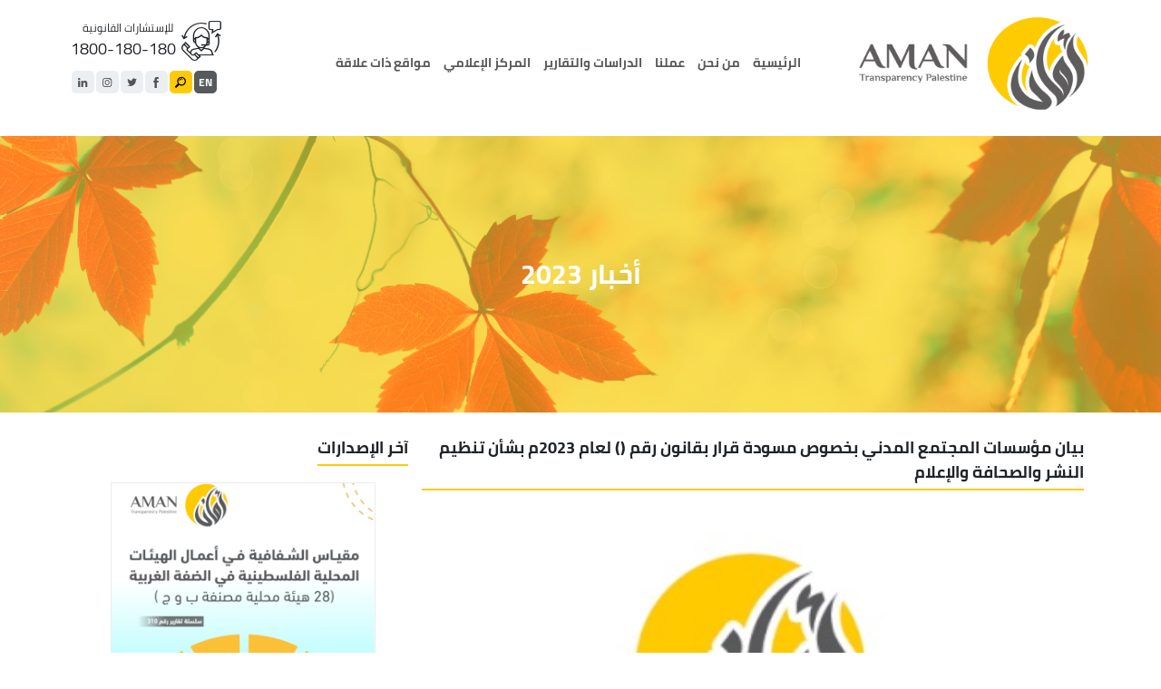

--- FILE ---
content_type: text/html; charset=UTF-8
request_url: https://www.aman-palestine.org/activities/21763.html
body_size: 9735
content:
<!DOCTYPE html>
<html lang="ar" dir="rtl">
<head>
    
    <meta charset="utf-8">
    <meta http-equiv="X-UA-Compatible" content="IE=edge">
    <meta name="viewport" content="width=device-width, initial-scale=1">
    
    
<meta property="og:site_name" content="الائتلاف من أجل النزاهة والمساءلة - أمان">
<title>بيان مؤسسات المجتمع المدني بخصوص مسودة قرار بقانون رقم () لعام 2023م بشأن تنظيم النشر والصحافة والإعلام</title>
<meta property="og:title" content="بيان مؤسسات المجتمع المدني بخصوص مسودة قرار بقانون رقم () لعام 2023م بشأن تنظيم النشر والصحافة والإعلام">
<meta property="twitter:title" content="بيان مؤسسات المجتمع المدني بخصوص مسودة قرار بقانون رقم () لعام 2023م بشأن تنظيم النشر والصحافة والإعلام">
<meta itemprop="name"  content="بيان مؤسسات المجتمع المدني بخصوص مسودة قرار بقانون رقم () لعام 2023م بشأن تنظيم النشر والصحافة والإعلام">
<meta property="og:image" content="https://www.aman-palestine.org/cached_uploads/resize/1200/630/2020/06/27/لوجو-بيان-مشترك-1593244364.jpg">
<meta name="twitter:image" content="https://www.aman-palestine.org/cached_uploads/resize/1200/630/2020/06/27/لوجو-بيان-مشترك-1593244364.jpg">
<meta itemprop="image" content="https://www.aman-palestine.org/cached_uploads/resize/1200/630/2020/06/27/لوجو-بيان-مشترك-1593244364.jpg">
<meta name="description" content="بيان مؤسسات المجتمع المدني بخصوص مسودة قرار بقانون رقم () لعام 2023م بشأن تنظيم النشر والصحافة والإعلام  طالعت مؤسسات المجتمع المدني الموقعة أدناه مسودة مشروع قرار بقانون رقم ( ) لسنة 2023م بشأن تنظيم النشر والصحافة والإعلام والذي تتم صياغته واعداده بصورة سرية. ومن المفارقات التي تسجل على الحكومة ال...">
<meta itemprop="description"  content="بيان مؤسسات المجتمع المدني بخصوص مسودة قرار بقانون رقم () لعام 2023م بشأن تنظيم النشر والصحافة والإعلام  طالعت مؤسسات المجتمع المدني الموقعة أدناه مسودة مشروع قرار بقانون رقم ( ) لسنة 2023م بشأن تنظيم النشر والصحافة والإعلام والذي تتم صياغته واعداده بصورة سرية. ومن المفارقات التي تسجل على الحكومة ال...">
<meta name="twitter:description" content="بيان مؤسسات المجتمع المدني بخصوص مسودة قرار بقانون رقم () لعام 2023م بشأن تنظيم النشر والصحافة والإعلام  طالعت مؤسسات المجتمع المدني الموقعة أدناه مسودة مشروع قرار بقانون رقم ( ) لسنة 2023م بشأن تنظيم النشر والصحافة والإعلام والذي تتم صياغته واعداده بصورة سرية. ومن المفارقات التي تسجل على الحكومة ال...">
<meta name="og:description" content="بيان مؤسسات المجتمع المدني بخصوص مسودة قرار بقانون رقم () لعام 2023م بشأن تنظيم النشر والصحافة والإعلام  طالعت مؤسسات المجتمع المدني الموقعة أدناه مسودة مشروع قرار بقانون رقم ( ) لسنة 2023م بشأن تنظيم النشر والصحافة والإعلام والذي تتم صياغته واعداده بصورة سرية. ومن المفارقات التي تسجل على الحكومة ال...">
<meta NAME="robots" content="INDEX, FOLLOW">
<meta property="og:type"  content="website" />
<meta property="og:type"  content="website" />
<link rel="canonical" href="https://www.aman-palestine.org/activities/21763.html">
<meta property="og:url" content="https://www.aman-palestine.org/activities/21763.html">
<meta property="twitter:url" content="https://www.aman-palestine.org/activities/21763.html">

    <script>
	var application = {};
	application._debug =  false ;
	application.languages = {"ar":{"name":"Arabic","dir":"rtl","active":true},"en":{"name":"English","dir":"ltr","active":false}};
	application.language = "ar";
	application.route_language = "";
	application.url = "https://www.aman-palestine.org/";
	application.requestToken = {"TXh3UllaUGl3Mi9CM3Q3eFZXaVoxZz09":"V2Nid01uR1JSNEk1WTZIVnc2NEhTUT09"};
	application.requestToken.key = "TXh3UllaUGl3Mi9CM3Q3eFZXaVoxZz09";
	application.requestToken.value = "V2Nid01uR1JSNEk1WTZIVnc2NEhTUT09";
    application.fileUploadUrl = "https://www.aman-palestine.org/media/upload";
	if(typeof application.translations === 'undefined'){
        application.translations = {};
    }
    application.translations['admin'] = {
	    auth: {
            notification:{
                load_more: "عرض المزيد",
                no_notifications: "ليس لديك أية تنبيهات حتى الآن."
            }
        }
    }

        
</script>

    <script>
        if (typeof application == 'undefined') {
            var application = {};
        }
        application.recaptcha = {
            sitekey: "6Lcw-7oUAAAAAGMfg8a2XISxHhrHFaZbA7vFBRG-",
        };
    </script>
    <link rel="shortcut icon" type="image/ico" href="https://www.aman-palestine.org/assets/images/logo2.png">
    
    <link href="https://www.aman-palestine.org/assets/build_desktop.css?v=0.1.3.4" rel="stylesheet">
    
    
    
    
    
    
    
    
    
    
    
    
    


    <script src="https://www.aman-palestine.org/js/jquery-3.4.1.min.js"></script>

    <!-- Global site tag (gtag.js) - Google Analytics -->
    <script async src="https://www.googletagmanager.com/gtag/js?id=UA-31396245-1"></script>
    <script>
        window.dataLayer = window.dataLayer || [];

        function gtag() {
            dataLayer.push(arguments);
        }

        gtag('js', new Date());
        gtag('config', 'UA-31396245-1');
    </script>

</head>
<body class="" id="topPage">
<header>
    <div class="container">
        <div class="row">
            <div class="col-lg-3 col-md-3">
                <a href="https://www.aman-palestine.org/" class=" logo">
                    <img src="https://www.aman-palestine.org/assets/images/aman-logo1.png">
                </a>
            </div>
            <div class="col-lg-6 col-md-6">
                <div id="overlay"></div>
                <div class="dropdowns">
                    <a class="toggleMenu" href="#"><i class="icon-menu"></i></a>
                    <div id="lego_eb-45" class="lego_eb lego_eb-45 lego_eb-menu " style="position:relative;">


                    <ul class="head-links" id="hl">
            <div class="y-bg"><button class="close-btn">X</button></div>

        
        <li>
            <a href="/">الرئيسية</a>
                                </li>
                
        <li>
            <a href="https://www.aman-palestine.org/about-aman">من نحن</a>
                                                            <ul class="" id="hl">
            <div class="y-bg"><button class="close-btn">X</button></div>

        
        <li>
            <a href="https://www.aman-palestine.org/about-aman/5.html">حول أمان</a>
                                </li>
                
        <li>
            <a href="https://www.aman-palestine.org/about-aman/governance">الحوكمة</a>
                                                            <ul class="" id="hl">
            <div class="y-bg"><button class="close-btn">X</button></div>

        
        <li>
            <a href="/about-aman/board-members">مجلس الإدارة</a>
                                </li>
                
        <li>
            <a href="/about-aman/our-aassembly">الجمعية العمومية</a>
                                </li>
                
        <li>
            <a href="/about-aman/internal-regulations-and-systems">الانظمة واللوائح الداخلية</a>
                                </li>
                
        <li>
            <a href="https://www.aman-palestine.org/about-aman/25281.html">شكوى تتعلق بائتلاف امان</a>
                                </li>
                
        <li>
            <a href="https://www.aman-palestine.org/about-aman/7147.html">الهيكلية والرواتب</a>
                                </li>
                    </ul>
                            </li>
                
        <li>
            <a href="/financial-and-administrative-reports/financial-reports">التقارير المالية والإدارية</a>
                                </li>
                
        <li>
            <a href="https://www.aman-palestine.org/about-aman/executive-staff">الطاقم التنفيذي</a>
                                </li>
                
        <li>
            <a href="/partners/International-Donors">الشركاء</a>
                                </li>
                
        <li>
            <a href="https://www.aman-palestine.org/jobs">وظائف شاغرة</a>
                                </li>
                    </ul>
                            </li>
                
        <li>
            <a href="#">عملنا</a>
                                                            <ul class="" id="hl">
            <div class="y-bg"><button class="close-btn">X</button></div>

        
        <li>
            <a href="https://www.aman-palestine.org/awards2025">جائزة النزاهة</a>
                                </li>
                
        <li>
            <a href="/program-sheet">استراتيجية أمان</a>
                                </li>
                
        <li>
            <a href="/programs-and-projects/main-program">البرامج والمشاريع</a>
                                </li>
                
        <li>
            <a href="https://www.aman-palestine.org/success-stories">قصص نجاح</a>
                                </li>
                    </ul>
                            </li>
                
        <li>
            <a href="https://www.aman-palestine.org/reports-and-studies">الدراسات والتقارير</a>
                                                            <ul class="" id="hl">
            <div class="y-bg"><button class="close-btn">X</button></div>

        
        <li>
            <a href="/reports-and-studies/page-sec-15-14">اصدارات أمان</a>
                                </li>
                
        <li>
            <a href="/reports-and-studies/local-publications">منشورات محلية</a>
                                </li>
                
        <li>
            <a href="/reports-and-studies/international-publications">منشورات دولية</a>
                                </li>
                    </ul>
                            </li>
                
        <li>
            <a href="#">المركز الإعلامي</a>
                                                            <ul class="" id="hl">
            <div class="y-bg"><button class="close-btn">X</button></div>

        
        <li>
            <a href="https://www.aman-palestine.org/activities">آخر الاخبار</a>
                                </li>
                
        <li>
            <a href="https://www.aman-palestine.org/category-542/category-544">حرب الإبادة الجماعية على غزة</a>
                                </li>
                
        <li>
            <a href="/media-center/news">أخبار محلية ودولية</a>
                                </li>
                
        <li>
            <a href="https://www.aman-palestine.org/media-center/investigative-journalism">الصحافة الاستقصائية </a>
                                </li>
                
        <li>
            <a href="/media-center/photo-album">ألبوم الصور</a>
                                </li>
                
        <li>
            <a href="/media-center/amanfilm">ملتيميديا</a>
                                </li>
                
        <li>
            <a href="https://www.aman-palestine.org/media-center/articles"> آراء حرة</a>
                                </li>
                    </ul>
                            </li>
                
        <li>
            <a href="">مواقع ذات علاقة</a>
                                                            <ul class="" id="hl">
            <div class="y-bg"><button class="close-btn">X</button></div>

        
        <li>
            <a href="https://www.aman-monitor.org/ar">مرصد أمان</a>
                                </li>
                
        <li>
            <a href="https://gazatrack.net">مسار غزة</a>
                                </li>
                    </ul>
                            </li>
                    </ul>
        
</div>                </div>
            </div>
            <div class="col-lg-3 col-md-3">
                <div class="customer-services-area">
                    <span class="icon-customer-service font-50 "></span>
                    <div class="grid">
                        <span class="law">للإستشارات القانونية</span>
                        <span class="phone">1800-180-180</span>
                    </div>
                </div>
                <div id="lego_eb-109" class="lego_eb lego_eb-109 lego_eb-menu " style="position:relative;">


<div class="icons hidden-lg hidden-md"  ><i class="icon-share"></i></div>
    <ul class="sc sm-menu" id="small-menu">
        <div class="y-bg">
            <button class="close-btn">X</button>
        </div>
        <li>
            <a class="search-btn" href="https://www.aman-palestine.org/search"><i class="icon-magnifier"></i></a>
        </li>            <li><a href="https://www.facebook.com/AmanCoalition" title="facebook" target="_blank"><i
                            class="font-19 icon-facebook-letter-logo"></i></a></li>            <li><a href="https://twitter.com/AmanCoalition" title="twitter" target="_blank"><i
                            class="icon-twitter font-19"></i></a></li>            <li><a href="https://www.instagram.com/amancoalition/" title="instagram" target="_blank"><i
                            class="icon-instagram font-19"></i></a></li>            <li><a href="#" title="linkedin" target="_blank"><i
                            class="icon-linkedin font-19"></i></a></li>    </ul>
</div>                <div class="icons hidden-lg hidden-md"><i class="icon-share"></i></div>

                <ul class="sc mt-sm ">
                                                                                                                                                
                                                                                                                                                                                            
                            <li>
                                <a href="https://www.aman-palestine.org/en/activities/21763.html" class="bold english-link " title=""> EN </a>
                            </li>
                                                            </ul>
            </div>
        </div>
    </div>
</header>


                        <div class="single-page">
                                
<section>
    <div class="header-section text-center "
         >
        <div class="header-section__title">أخبار 2023</div>
    </div>
</section>


        <div class="container">
            <div class="row">
                <div class="col-lg-8 col-md-8">
                    <div class="section__title">
                        <h1 class="section__title_text  bold font-22">بيان مؤسسات المجتمع المدني بخصوص مسودة قرار بقانون رقم () لعام 2023م بشأن تنظيم النشر والصحافة والإعلام</h1>
                    </div>
                                            <section class="single-page__image">
        <img src="https://www.aman-palestine.org/cached_uploads/resize/770/340/2020/06/27/لوجو-بيان-مشترك-1593244364.jpg" alt="بيان مؤسسات المجتمع المدني بخصوص مسودة قرار بقانون رقم () لعام 2023م بشأن تنظيم النشر والصحافة والإعلام">
    </section>
                    <section class="single-page__content">
    <div class="container">
        <div class=" row">
                            <div>
                    <time class="" datetime="2023-08-26"><span
                                class="icon-clock"></span>
                        2023-أغسطس-26                    </time>
                </div>
                        <div class=" " style="max-width:100%;">
                <p dir="RTL" style="text-align: center;"><strong>بيان مؤسسات المجتمع المدني بخصوص مسودة قرار بقانون رقم () لعام 2023م</strong></p>

<p dir="RTL" style="text-align: center;"><strong>بشأن تنظيم النشر والصحافة والإعلام</strong></p>

<p dir="RTL" style="text-align: center;">&nbsp;</p>

<p dir="RTL" style="text-align: justify;">طالعت مؤسسات المجتمع المدني الموقعة أدناه مسودة مشروع قرار بقانون رقم ( &nbsp;) لسنة 2023م بشأن تنظيم النشر والصحافة والإعلام والذي تتم صياغته واعداده بصورة سرية. ومن المفارقات التي تسجل على الحكومة الفلسطينية ووزارة الاعلام أن هذا التشريع والذي ينظم حقوق النشر والاعلام والصحافة تتم مداولته بصورة سرية وبعيدا عن النشر والمشاورات المجتمعية والمؤسسات المجتمعية والاعلامية التي تعتبر المخاطب والمتأثر الرئيسي بأحكامه.</p>

<p dir="RTL" style="text-align: justify;">وقد لاحظ الموقعون أن هذا التشريع المقترح تضمن أحكاما تمثل خرقا وانتهاكا صريحا للمبادئ والمعايير الدولية ذات العلاقة بالتشريعات الناظمة للحريات الاعلامية والصحفية التي كرستها الاتفاقيات والمواثيق الدولية ومن ضمنها تلك المعاهدات التي وقعت عليها دولة فلسطين واصبحت ملزمة بأحكامها. كما أن بعض الاحكام الواردة في هذا التشريع المقترح تمثل انتهاكا ومخالفة دستورية للمبادئ التي نص عليها القانون الأساسي الفلسطيني المعدل بخصوص الحقوق والحريات الاعلامية والصحفية وحرية الرأي والتعبير.</p>

<p dir="RTL" style="text-align: justify;">ومن أبرز هذه المخالفات ما يلي:</p>

<ol>
	<li dir="RTL" style="text-align: justify;">يتعارض التشريع المقترح مع المعايير الدولية المتمثلة بالفحص ثلاثي الأجزاء (<span dir="LTR" lang="EN-GB" style="font-size:13.0pt">Three Part Test</span>) للحكم على سلامة أيّ ضابط أو مصطلح يرد في مجال حرية الرأي والإعلام على المستوى التشريعي، علماً أن الفحص المذكور يتسم عادة بالتشدد تعزيزاً للحريات العامة، ويقوم في جوهره على وجوب أن لا يُفرّغ أيُّ ضابط أو مصطلح الحق من مضمونه أو يُعرّضه للخطر؛ ما يعني أن يكون واضحاً لا يقبل التأويل، وأن يستهدف خدمة مصلحة مشروعة، وأن يكون ضرورياً ومألوفاً في مجتمع ديمقراطي. حيث وبفحص ما ورد من مصطلحات وضوابط في التشريع المقترح نجد أنه مليء بمصطلحات غامضة وضبابية تفتح المجال واسعا للسلطات والصلاحيات التقديرية للسلطة التنفيذية في تقييد الحريات الاعلامية وملاحقة الصحفيين وأصحاب الرأي جزائيا ومعاقبتهم، كمصطلحات (السلم الاهلي، الرواية الفلسطينية التاريخية، تعكير صفو العلاقات بين الدول، الأخلاق والآداب العامة).</li>
	<li dir="RTL" style="text-align: justify;">يسعى التشريع المقترح الى تعزيز وصاية السلطة التنفيذية ممثلة بوزارة الاعلام ومن ورائها المؤسسة الأمنية على المؤسسات الاعلامية والصحفية والمؤسسات البحثية والمواقع الاعلامية من خلال فرض مفهوم الترخيص والحصول على الموافقات والاذونات لممارسة أعمالهم تحت طائلة الملاحقة الجزائية، على نحو يتعارض مع ما هو سائد في النظم الديمقراطية التي تتبنى أسلوب &quot;الإشعار&quot; والذي يعني الاكتفاء بإعلام الجهات الرسمية بإرادة استخدام &quot;الحق الدستوري&quot; في إنشاء وسائل الإعلام وممارسة النشاط الصحفي والاعلامي.</li>
	<li dir="RTL" style="text-align: justify;">يمنح التشريع المقترح صلاحيات للسلطة التنفيذية في إعتماد الصحفيين والاعلاميين العاملين في فلسطين المحلين والأجانب وإصدار البطاقات الصحفية لهم. بما يمثل تعدي صارخ على حرية التنظيم النقابي ودور نقابة الصحافيين في هذا الموضوع وبما يفتح المجال للتدخل الأمني في عملية اعتماد وعمل وحرية الصحفيين في فلسطين.</li>
	<li dir="RTL" style="text-align: justify;">يفرض التشريع المقترح وصاية غير مبررة للسلطة التنفيذية على المؤسسات البحثية والدراسية خصوصا فيما يتعلق بمراكز الدراسات والأبحاث ومراكز قياس الرأي العام بما يقيد ويحد من قدرة وحرية مؤسسات المجتمع المدني في البحث وجمع المعلومات العامة الذي يمكنها من ممارسة حقها الدستوري في المشاركة وتوجيه النقد والمساءلة لمن يتولون وضع السياسات العامة وادارة الشأن والمال العام.</li>
	<li dir="RTL" style="text-align: justify;">يتيح التشريع المقترح للسلطة التنفيذية التدخل في عمل القطاع الخاص المستثمر في المؤسسات الاعلامية والصحفية من خلال اشتراط الموافقة والرقابة على رأس مال المؤسسات الإعلامية ومصادر تمويلها واشتراط الموافقة المسبقة على المنح والتبرعات والتمويل الذي يقدم للمؤسسات الاعلامية على نحو يتعارض مع حرية ممارسة النشاط الاقتصادي المكفولة في القانون الاساسي وبصورة تتيح للسلطة التنفيذية خنق المؤسسات الاعلامية والسيطرة عليها من خلال الرقابة واشتراط الموافقة على التمويل.</li>
	<li dir="RTL" style="text-align: justify;">يمنح التشريع المقترح السلطة التنفيذية تعليق ووقف المؤسسة الاعلامية عن ممارسة نشاطها بصورة تتعارض مع نص الفقرة 3 من المادة 27 من القانون الاساسي المعدل التي نصت على انه: &quot; 3- تحظر الرقابة على وسائل الإعلام، ولا يجوز إنذارها أو وقفها أو مصادرتها أو إلغاؤها أو فرض قيود عليها إلا وفقاً للقانون وبموجب حكم قضائي&quot;.</li>
</ol>

<p dir="RTL" style="text-align: justify;">ولكل ما سبق يؤكد الموقعون على خطورة هذا التشريع المقترح على حرية الرأي والتعبير والحريات الاعلامية، كما يؤكدون على أن مثل هذا النوع من التشريعات ينعكس سلبا على القضية الفلسطينية وصورة فلسطين في الخارج ومدى اعتبارها دولة ديمقراطية متمدنة تلتزم بالاتفاقيات والمواثيق والمعاهدات الدولية التي وقعت عليها وبالتالي تستحق الحرية والاعتراف الدولي بها.</p>

<p dir="RTL" style="text-align: justify;">وعليه يؤكد الموقعون على رفضهم المطلق والتام لهذا التشريع المقترح ويعلنون بأنهم سيمارسون كافة الوسائل والادوات القانونية والدستورية للضغط على الحكومة الفلسطينية ومنع اصداره.</p>

<p dir="RTL" style="text-align: justify;">&nbsp;</p>

<p dir="RTL" style="text-align: justify;"><strong>المؤسسات الموقعة على البيان</strong></p>

<table dir="rtl">
	<tbody>
		<tr>
			<td>
			<p dir="RTL" style="text-align: justify;"><strong>مؤسسة الحق</strong></p>
			</td>
			<td>
			<p dir="RTL" style="text-align: justify;"><strong>مركز بيسان للبحوث والانماء</strong></p>
			</td>
		</tr>
		<tr>
			<td>
			<p dir="RTL" style="text-align: justify;"><strong>مركز المرأة للارشاد القانوني والاجتماعي</strong></p>
			</td>
			<td>
			<p dir="RTL" style="text-align: justify;"><strong>مؤسسة فلسطينيات</strong></p>
			</td>
		</tr>
		<tr>
			<td>
			<p dir="RTL" style="text-align: justify;"><strong>مركز مدى</strong></p>
			</td>
			<td>
			<p dir="RTL" style="text-align: justify;"><strong>الائتلاف الإعلامي للحريات والعدالة الاجتماعية</strong></p>
			</td>
		</tr>
		<tr>
			<td>
			<p dir="RTL" style="text-align: justify;"><strong>مركز الدفاع عن الحريات</strong></p>
			</td>
			<td>
			<p dir="RTL" style="text-align: justify;"><strong>مركز القدس للمساعدة القانونية وحقوق الانسان</strong></p>
			</td>
		</tr>
		<tr>
			<td>
			<p dir="RTL" style="text-align: justify;"><strong>جمعية المرأة العاملة الفلسطينية للتنمية</strong></p>
			</td>
			<td>
			<p dir="RTL" style="text-align: justify;"><strong>منتدى شارك الشبابي</strong></p>
			</td>
		</tr>
		<tr>
			<td>
			<p dir="RTL" style="text-align: justify;"><strong>الائتلاف من أجل النزاهة والمساءلة أمان</strong></p>
			</td>
			<td>
			<p dir="RTL" style="text-align: justify;"><strong>مركز ابداع المعلم</strong></p>
			</td>
		</tr>
		<tr>
			<td>
			<p dir="RTL" style="text-align: justify;"><strong>المبادرة الفلسطينية لتعميق الحوار العالمي والديمقراطية - مفتاح</strong></p>
			</td>
			<td>
			<p dir="RTL" style="text-align: justify;"><strong>مركز اعلام حقوق الانسان والديمقراطية &quot;شمس&quot;</strong></p>
			</td>
		</tr>
		<tr>
			<td>
			<p dir="RTL" style="text-align: justify;"><strong>بيالارا</strong></p>
			</td>
			<td>
			<p dir="RTL" style="text-align: justify;"><strong>مرصد العالم العربي للديموقراطية والانتخابات (المرصد)</strong></p>
			</td>
		</tr>
		<tr>
			<td>
			<p dir="RTL" style="text-align: justify;"><strong>مركز الفن الشعبي</strong></p>
			</td>
			<td>
			<p dir="RTL" style="text-align: justify;"><strong>المركز الفلسطيني لاستقلال المحاماة والقضاء-مساواة</strong></p>
			</td>
		</tr>
		<tr>
			<td>
			<p dir="RTL" style="text-align: justify;"><strong>مؤسسة عبدالمحسن القطان</strong></p>
			</td>
			<td>
			<p dir="RTL" style="text-align: justify;"><strong>الهيئة الأهلية لاستقلال القضاء - استقلال</strong></p>
			</td>
		</tr>
		<tr>
			<td>
			<p dir="RTL" style="text-align: justify;"><strong>مركز الدراسات النسوية </strong></p>
			</td>
			<td>
			<p dir="RTL" style="text-align: justify;">&nbsp;</p>
			</td>
		</tr>
	</tbody>
</table>
            </div>
        </div>
    </div>
</section>
                                                                                
                                        <div class="clear clearfix"></div>
                </div>
                <div class="col-lg-4 col-md-4 pright-0">
                    <div id="lego_eb-87" class="lego_eb lego_eb-87 lego_eb-category " style="position:relative;">

<div class="block-div b-87 ">
	<div class="cb-div " >
		    <div id="lego_eb-89" class="lego_eb lego_eb-89 lego_eb-items_list " style="position:relative;">

    <section class="section-block s-89">
    <div class="section__title">
        <div class="section__title_text   bold font-22">آخر الإصدارات</div>
    </div>
    <div class="section__content">
        
<div id="carousel-area-89" class="list7" >
    <div id="list7-89" class="carousel slide-44  carousel-fade" data-ride="carousel">

        <ol class="carousel-indicators left-7 gray-dot">
                        <li data-target="#list7-89"
                data-slide-to="0"
                class="active"></li>
                        <li data-target="#list7-89"
                data-slide-to="1"
                class=""></li>
                        <li data-target="#list7-89"
                data-slide-to="2"
                class=""></li>
                        <li data-target="#list7-89"
                data-slide-to="3"
                class=""></li>
                        <li data-target="#list7-89"
                data-slide-to="4"
                class=""></li>
            
        </ol>

        <div class="carousel-inner" role="listbox">
                            <div class="carousel-item mt-s-4 active">
                    <img src="https://www.aman-palestine.org/cached_uploads/crop2/312/403/2026/01/21/screenshot-2026-01-21-at-9-07-21-am-1768979340.png" class="slide-img" alt="مقيـاس الشـفافية فـي أعمـال الهيئـات المحلية الفلسطينية في الضفة الغربية (28 هيئة محلية مصنفة ب و ج )">
                    <div class="carousel-caption-c bold  bg-grad">
                        <a class="div-description" href="https://www.aman-palestine.org/reports-and-studies/29713.html" title="مقيـاس الشـفافية فـي أعمـال الهيئـات المحلية الفلسطينية في الضفة الغربية (28 هيئة محلية مصنفة ب و ج )">
                            مقيـاس الشـفافية فـي أعمـال الهيئـات المحلية الفلسطينية في الضفة الغربية (28 هيئة محلية مصنفة ب و ج )                        </a>
                        <br>
                    </div>
                </div>
                            <div class="carousel-item mt-s-4 ">
                    <img src="https://www.aman-palestine.org/cached_uploads/crop2/312/403/2026/01/14/screenshot-2026-01-14-at-11-38-05-am-1768383522.png" class="slide-img" alt="دلـيـل اسـتـرشـادي لتطبيق مبدأ منع تضارب المصالح في المؤسسـات الأهلية">
                    <div class="carousel-caption-c bold  bg-grad">
                        <a class="div-description" href="https://www.aman-palestine.org/reports-and-studies/29704.html" title="دلـيـل اسـتـرشـادي لتطبيق مبدأ منع تضارب المصالح في المؤسسـات الأهلية">
                            دلـيـل اسـتـرشـادي لتطبيق مبدأ منع تضارب المصالح في المؤسسـات الأهلية                        </a>
                        <br>
                    </div>
                </div>
                            <div class="carousel-item mt-s-4 ">
                    <img src="https://www.aman-palestine.org/cached_uploads/crop2/312/403/2026/01/14/screenshot-2026-01-14-at-11-35-33-am-1768383349.png" class="slide-img" alt="دلـيـل اسـتـرشـادي لتطبيق مبدأي «المشاركة» و«التنسيق والتشبيك» في المؤسسات الأهلية">
                    <div class="carousel-caption-c bold  bg-grad">
                        <a class="div-description" href="https://www.aman-palestine.org/reports-and-studies/29703.html" title="دلـيـل اسـتـرشـادي لتطبيق مبدأي «المشاركة» و«التنسيق والتشبيك» في المؤسسات الأهلية">
                            دلـيـل اسـتـرشـادي لتطبيق مبدأي «المشاركة» و«التنسيق والتشبيك» في المؤسسات الأهلية                        </a>
                        <br>
                    </div>
                </div>
                            <div class="carousel-item mt-s-4 ">
                    <img src="https://www.aman-palestine.org/cached_uploads/crop2/312/403/2026/01/14/screenshot-2026-01-14-at-11-20-49-am-1768382464.png" class="slide-img" alt="دلـيـل اسـتـرشـادي لتطبيق مبدأ الشفافية في المؤسسات الأهلية">
                    <div class="carousel-caption-c bold  bg-grad">
                        <a class="div-description" href="https://www.aman-palestine.org/reports-and-studies/29702.html" title="دلـيـل اسـتـرشـادي لتطبيق مبدأ الشفافية في المؤسسات الأهلية">
                            دلـيـل اسـتـرشـادي لتطبيق مبدأ الشفافية في المؤسسات الأهلية                        </a>
                        <br>
                    </div>
                </div>
                            <div class="carousel-item mt-s-4 ">
                    <img src="https://www.aman-palestine.org/cached_uploads/crop2/312/403/2026/01/14/screenshot-2026-01-14-at-10-26-58-am-1768379229.png" class="slide-img" alt="دلـيـل اسـتـرشـادي لتطبيق مبدأ المساءلة في المؤسسات الأهلية">
                    <div class="carousel-caption-c bold  bg-grad">
                        <a class="div-description" href="https://www.aman-palestine.org/reports-and-studies/29701.html" title="دلـيـل اسـتـرشـادي لتطبيق مبدأ المساءلة في المؤسسات الأهلية">
                            دلـيـل اسـتـرشـادي لتطبيق مبدأ المساءلة في المؤسسات الأهلية                        </a>
                        <br>
                    </div>
                </div>
                    </div>

        <a class="carousel-control-prev s-prev" href="#list7-89" role="button" data-slide="prev">
            <span class="carousel-control" aria-hidden="true">
                                    <i class="icon-left-open-big"></i></span>
                            <span class="sr-only">السابق</span>
        </a>
        <a class="carousel-control-next s-next" href="#list7-89" role="button" data-slide="next">
            <span class="carousel-control" aria-hidden="true">
                                <i class="icon-right-open-big"></i></span>
                        <span class="sr-only">التالي</span>
        </a>

    </div>
</div>
    </div>
    <div class="clear clearfix"></div>
</section>

</div>		    <div id="lego_eb-93" class="lego_eb lego_eb-93 lego_eb-html " style="position:relative;">

    <section class="section-block s-93">
    <div class="section__title">
        <div class="section__title_text   bold font-22">تويتر</div>
    </div>
    <div class="section__content">
        <div class="tweet-block">
    <div class="tweet-section">
        <a class="twitter-timeline" href="https://twitter.com/AMANCoalition?ref_src=twsrc%5Etfw">Tweets by AMANCoalition</a>
        <script async src="https://platform.twitter.com/widgets.js" charset="utf-8"></script>
    </div>
</div>
    </div>
    <div class="clear clearfix"></div>
</section>

</div>		    <div id="lego_eb-95" class="lego_eb lego_eb-95 lego_eb-html " style="position:relative;">

    <section class="section-block s-95">
    <div class="section__title">
        <div class="section__title_text   bold font-22">فيسبوك</div>
    </div>
    <div class="section__content">
        <div class="fb-block">
    <div class="fb-section">
        <iframe src="https://www.facebook.com/plugins/page.php?href=https%3A%2F%2Fwww.facebook.com%2FAmanCoalition&tabs=timeline&width=385&height=400&small_header=true&adapt_container_width=true&hide_cover=false&show_facepile=false&appId" width="345" height="400" style="border:none;overflow:hidden" scrolling="no" frameborder="0" allowTransparency="true" allow="encrypted-media"></iframe>
    </div>
</div>
    </div>
    <div class="clear clearfix"></div>
</section>

</div>		    <div id="lego_eb-139" class="lego_eb lego_eb-139 lego_eb-newsletter_block " style="position:relative;">

<form action="https://www.aman-palestine.org/api/newsletter/sendy/subscribe" id="#form-139" class="newsletter" method="post"><script src="https://www.google.com/recaptcha/api.js?hl=ar"></script>

<input type="hidden" id="csrf" name="TXh3UllaUGl3Mi9CM3Q3eFZXaVoxZz09" value="V2Nid01uR1JSNEk1WTZIVnc2NEhTUT09" />
        
    <div class="input-control form-group required">
        <input type="email" id="subscribe_email" name="subscribe_email" class="email" required="1" placeholder="البريد الالكتروني" />        <button class="email-btn"><i class="icon-902731501556277131 " aria-hidden="true"></i></button>
    </div>

    <p class="mt-2"></p>
    <div class="row news-letter-form">
        <div class="select-type"><label for="subscribe-list-7AGeP1x892u4ogr4k5M32ZhQ" class="checkbox--wrapper select-input--checkbox"><input type="checkbox" id="subscribe-list-7AGeP1x892u4ogr4k5M32ZhQ" name="subscribe_list[7AGeP1x892u4ogr4k5M32ZhQ]" value="7AGeP1x892u4ogr4k5M32ZhQ" class="form-control" required="" multiple="1" placeholder="القائمة" /><span>الأخبار</span></label></div><div class="select-type"><label for="subscribe-list-BbGpqnRIUZcCksbWdZm3Vw" class="checkbox--wrapper select-input--checkbox"><input type="checkbox" id="subscribe-list-BbGpqnRIUZcCksbWdZm3Vw" name="subscribe_list[BbGpqnRIUZcCksbWdZm3Vw]" value="BbGpqnRIUZcCksbWdZm3Vw" class="form-control" required="" multiple="1" placeholder="القائمة" /><span>العطاءات</span></label></div><div class="select-type"><label for="subscribe-list-GrzaZDPfbbiPtWtP4p26rQ" class="checkbox--wrapper select-input--checkbox"><input type="checkbox" id="subscribe-list-GrzaZDPfbbiPtWtP4p26rQ" name="subscribe_list[GrzaZDPfbbiPtWtP4p26rQ]" value="GrzaZDPfbbiPtWtP4p26rQ" class="form-control" required="" multiple="1" placeholder="القائمة" /><span>المشاريع</span></label></div><div class="select-type"><label for="subscribe-list-DELk2E6JQsPhB1xg8uTg3g" class="checkbox--wrapper select-input--checkbox"><input type="checkbox" id="subscribe-list-DELk2E6JQsPhB1xg8uTg3g" name="subscribe_list[DELk2E6JQsPhB1xg8uTg3g]" value="DELk2E6JQsPhB1xg8uTg3g" class="form-control" required="" multiple="1" placeholder="القائمة" /><span>المنشورات</span></label></div><div class="select-type"><label for="subscribe-list-z7NDhES5eB60VT6ha4DdKQ" class="checkbox--wrapper select-input--checkbox"><input type="checkbox" id="subscribe-list-z7NDhES5eB60VT6ha4DdKQ" name="subscribe_list[z7NDhES5eB60VT6ha4DdKQ]" value="z7NDhES5eB60VT6ha4DdKQ" class="form-control" required="" multiple="1" placeholder="القائمة" /><span>الوظائف</span></label></div>                    <div class="recaptcha-wrapper recaptcha input-control required">
                <div   class="lds-ring is--orange"><div></div><div></div><div></div><div></div></div>
                <div class="newsletter-recaptcha-field"></div>
            </div>
        
    </div>

</form>
</div>	</div>
</div>

</div>                    <div class="clear clearfix"></div>
                </div>
            </div>
        </div>

    </div>



<a href="#topPage" class="go-top"><img src="https://www.aman-palestine.org/assets/images/arrow.png" alt="go top" /></a>
<footer>
    <div id="lego_eb-131" class="lego_eb lego_eb-131 lego_eb-category " style="position:relative;">

<section class="s-131">
    <div class="container sc-131">
        <div class="row sr-131">
            <div class="col-12 col-sm-12  scl-131">
                <div class="cb-row row row5" >
            <div class=" col-lg-3 col-md-4 ">
            <div id="lego_eb-133" class="lego_eb lego_eb-133 lego_eb-html_items " style="position:relative;">

<div class="block-div b-133 ">
	    <ul>
                    <li>
                <i class="icon-grid-world"></i>الموقع الإلكتروني
                 :                                     www.aman-palestine.org                
                            </li>
                    <li>
                <i class="icon-arroba"></i>البريد الإلكتروني
                 :                                     <a href="/cdn-cgi/l/email-protection" class="__cf_email__" data-cfemail="620b0c040d22030f030c4f12030e0711160b0c074c0d1005">[email&#160;protected]</a>                
                            </li>
                    <li>
                <i class=""></i>AmanCoalition
                                                                    
                                    <div class="s-contact">
                        <div id="lego_eb-109" class="lego_eb lego_eb-109 lego_eb-menu " style="position:relative;">


    <ul class="sc" >            <li><a href="https://www.facebook.com/AmanCoalition" title="facebook" target="_blank"><i
                            class="font-19 icon-facebook-letter-logo"></i></a></li>            <li><a href="https://twitter.com/AmanCoalition" title="twitter" target="_blank"><i
                            class="icon-twitter font-19"></i></a></li>            <li><a href="https://www.instagram.com/amancoalition/" title="instagram" target="_blank"><i
                            class="icon-instagram font-19"></i></a></li>            <li><a href="#" title="linkedin" target="_blank"><i
                            class="icon-linkedin font-19"></i></a></li>    </ul>
</div>                    </div>
                            </li>
            </ul>
</div>

</div>            <div class="clear clearfix"></div>
        </div>
            <div class=" col-lg-4 col-md-3 ">
            <div id="lego_eb-135" class="lego_eb lego_eb-135 lego_eb-html_items " style="position:relative;">

<div class="block-div b-135 ">
	    <ul>
                    <li>
                <i class="icon-location"></i>رام الله- شارع الإرسال، حي المصايف، عمارة الريماوي، ,ط1
                                                                    
                            </li>
                    <li>
                <i class="icon-smartphone-call"></i>هاتف
                 :                                     2989506 2( 970+) 2974949 2 (970+)                
                            </li>
                    <li>
                <i class="icon-printing-tool"></i>فاكس
                 :                                     2974948 2 (970)                
                            </li>
            </ul>
</div>

</div>            <div class="clear clearfix"></div>
        </div>
            <div class=" col-lg-5 col-md-5 ">
            <div id="lego_eb-137" class="lego_eb lego_eb-137 lego_eb-html_items " style="position:relative;">

<div class="block-div b-137 ">
	    <ul>
                    <li>
                <i class="icon-location"></i>غزة- الرمال الجنوبي، شارع حبوش متفرع من شارع الشهداء، عمارة دريم
                                                                    
                            </li>
                    <li>
                <i class="icon-smartphone-call"></i>هاتف
                 :                                     082884767                
                            </li>
                    <li>
                <i class="icon-printing-tool"></i>فاكس
                 :                                     082884766                
                            </li>
            </ul>
</div>

</div>            <div class="clear clearfix"></div>
        </div>
    </div>
                <div class="clear clearfix"></div>
            </div>
        </div>
    </div>
    <div class="clear clearfix"></div>
</section>

</div>    <div class="container">
        <div class="row">
            <div class="col-lg-7"></div>
            <div class="col-lg-5">
                <div class="download">
                    <p class="para">لتحميل التطبيق</p>
                    <a href="https://play.google.com/store/apps/details?id=ps.provision.aman" title="Google play"
                       target="_blank">
                        <img class="hvr-grow" src="https://www.aman-palestine.org/assets/images/google.png" height="30"
                             width="100">
                    </a>
                    <a href="https://apps.apple.com/app/id1470738624" title="App store" target="_blank">
                        <img class="hvr-grow" src="https://www.aman-palestine.org/assets/images/app.png" height="30"
                             width="100">
                    </a>
                </div>
            </div>
        </div>
        <hr>
        <div class="row bottom-footer">
            <div class="col-lg-2 col-md-2">
                <div class="text-center font-13 hidden-xs">جميع الحقوق محفوظة ©2026</div>
            </div>
            <div class="col-lg-8 col-md-8">
                <div class="footer-bottom">
                    <div id="lego_eb-107" class="lego_eb lego_eb-107 lego_eb-menu " style="position:relative;">


    <ul class="f-list">        <li><a href="/">الرئيسية</a></li>        <li><a href="/about-aman">من نحن</a></li>        <li><a href="#">عملنا</a></li>        <li><a href="#">الدراسات والتقارير</a></li>        <li><a href="/media-center">المركز الاعلامي</a></li>        <li><a href="/bids">عطاءات</a></li>        <li><a href="/jobs">وظائف شاغرة</a></li>        <li><a href="#">انضم الينا</a></li>        <li><a href="/contact-us">تواصل معنا</a></li>    </ul>
</div>                </div>
            </div>
            <div class="col-lg-2 col-md-2">
                <div class="done-by flex-sm">
                    برمجة وتطوير                    <img src="https://www.aman-palestine.org/assets/images/blue.png">
                    <div class="text-center font-13 hidden-lg">جميع الحقوق محفوظة ©2026</div>
                </div>
            </div>
        </div>
    </div>
</footer>



<script data-cfasync="false" src="/cdn-cgi/scripts/5c5dd728/cloudflare-static/email-decode.min.js"></script><script src="https://www.aman-palestine.org/assets/build_desktop.js?v=0.1.3.4"></script>









<script defer src="https://static.cloudflareinsights.com/beacon.min.js/vcd15cbe7772f49c399c6a5babf22c1241717689176015" integrity="sha512-ZpsOmlRQV6y907TI0dKBHq9Md29nnaEIPlkf84rnaERnq6zvWvPUqr2ft8M1aS28oN72PdrCzSjY4U6VaAw1EQ==" data-cf-beacon='{"version":"2024.11.0","token":"e1084e866ae14f078e0a2a4880fd360a","r":1,"server_timing":{"name":{"cfCacheStatus":true,"cfEdge":true,"cfExtPri":true,"cfL4":true,"cfOrigin":true,"cfSpeedBrain":true},"location_startswith":null}}' crossorigin="anonymous"></script>
</body>
</html>


--- FILE ---
content_type: text/html; charset=utf-8
request_url: https://www.google.com/recaptcha/api2/anchor?ar=1&k=6Lcw-7oUAAAAAGMfg8a2XISxHhrHFaZbA7vFBRG-&co=aHR0cHM6Ly93d3cuYW1hbi1wYWxlc3RpbmUub3JnOjQ0Mw..&hl=ar&v=PoyoqOPhxBO7pBk68S4YbpHZ&size=normal&anchor-ms=20000&execute-ms=30000&cb=wyqdp69mc1oq
body_size: 49583
content:
<!DOCTYPE HTML><html dir="rtl" lang="ar"><head><meta http-equiv="Content-Type" content="text/html; charset=UTF-8">
<meta http-equiv="X-UA-Compatible" content="IE=edge">
<title>reCAPTCHA</title>
<style type="text/css">
/* cyrillic-ext */
@font-face {
  font-family: 'Roboto';
  font-style: normal;
  font-weight: 400;
  font-stretch: 100%;
  src: url(//fonts.gstatic.com/s/roboto/v48/KFO7CnqEu92Fr1ME7kSn66aGLdTylUAMa3GUBHMdazTgWw.woff2) format('woff2');
  unicode-range: U+0460-052F, U+1C80-1C8A, U+20B4, U+2DE0-2DFF, U+A640-A69F, U+FE2E-FE2F;
}
/* cyrillic */
@font-face {
  font-family: 'Roboto';
  font-style: normal;
  font-weight: 400;
  font-stretch: 100%;
  src: url(//fonts.gstatic.com/s/roboto/v48/KFO7CnqEu92Fr1ME7kSn66aGLdTylUAMa3iUBHMdazTgWw.woff2) format('woff2');
  unicode-range: U+0301, U+0400-045F, U+0490-0491, U+04B0-04B1, U+2116;
}
/* greek-ext */
@font-face {
  font-family: 'Roboto';
  font-style: normal;
  font-weight: 400;
  font-stretch: 100%;
  src: url(//fonts.gstatic.com/s/roboto/v48/KFO7CnqEu92Fr1ME7kSn66aGLdTylUAMa3CUBHMdazTgWw.woff2) format('woff2');
  unicode-range: U+1F00-1FFF;
}
/* greek */
@font-face {
  font-family: 'Roboto';
  font-style: normal;
  font-weight: 400;
  font-stretch: 100%;
  src: url(//fonts.gstatic.com/s/roboto/v48/KFO7CnqEu92Fr1ME7kSn66aGLdTylUAMa3-UBHMdazTgWw.woff2) format('woff2');
  unicode-range: U+0370-0377, U+037A-037F, U+0384-038A, U+038C, U+038E-03A1, U+03A3-03FF;
}
/* math */
@font-face {
  font-family: 'Roboto';
  font-style: normal;
  font-weight: 400;
  font-stretch: 100%;
  src: url(//fonts.gstatic.com/s/roboto/v48/KFO7CnqEu92Fr1ME7kSn66aGLdTylUAMawCUBHMdazTgWw.woff2) format('woff2');
  unicode-range: U+0302-0303, U+0305, U+0307-0308, U+0310, U+0312, U+0315, U+031A, U+0326-0327, U+032C, U+032F-0330, U+0332-0333, U+0338, U+033A, U+0346, U+034D, U+0391-03A1, U+03A3-03A9, U+03B1-03C9, U+03D1, U+03D5-03D6, U+03F0-03F1, U+03F4-03F5, U+2016-2017, U+2034-2038, U+203C, U+2040, U+2043, U+2047, U+2050, U+2057, U+205F, U+2070-2071, U+2074-208E, U+2090-209C, U+20D0-20DC, U+20E1, U+20E5-20EF, U+2100-2112, U+2114-2115, U+2117-2121, U+2123-214F, U+2190, U+2192, U+2194-21AE, U+21B0-21E5, U+21F1-21F2, U+21F4-2211, U+2213-2214, U+2216-22FF, U+2308-230B, U+2310, U+2319, U+231C-2321, U+2336-237A, U+237C, U+2395, U+239B-23B7, U+23D0, U+23DC-23E1, U+2474-2475, U+25AF, U+25B3, U+25B7, U+25BD, U+25C1, U+25CA, U+25CC, U+25FB, U+266D-266F, U+27C0-27FF, U+2900-2AFF, U+2B0E-2B11, U+2B30-2B4C, U+2BFE, U+3030, U+FF5B, U+FF5D, U+1D400-1D7FF, U+1EE00-1EEFF;
}
/* symbols */
@font-face {
  font-family: 'Roboto';
  font-style: normal;
  font-weight: 400;
  font-stretch: 100%;
  src: url(//fonts.gstatic.com/s/roboto/v48/KFO7CnqEu92Fr1ME7kSn66aGLdTylUAMaxKUBHMdazTgWw.woff2) format('woff2');
  unicode-range: U+0001-000C, U+000E-001F, U+007F-009F, U+20DD-20E0, U+20E2-20E4, U+2150-218F, U+2190, U+2192, U+2194-2199, U+21AF, U+21E6-21F0, U+21F3, U+2218-2219, U+2299, U+22C4-22C6, U+2300-243F, U+2440-244A, U+2460-24FF, U+25A0-27BF, U+2800-28FF, U+2921-2922, U+2981, U+29BF, U+29EB, U+2B00-2BFF, U+4DC0-4DFF, U+FFF9-FFFB, U+10140-1018E, U+10190-1019C, U+101A0, U+101D0-101FD, U+102E0-102FB, U+10E60-10E7E, U+1D2C0-1D2D3, U+1D2E0-1D37F, U+1F000-1F0FF, U+1F100-1F1AD, U+1F1E6-1F1FF, U+1F30D-1F30F, U+1F315, U+1F31C, U+1F31E, U+1F320-1F32C, U+1F336, U+1F378, U+1F37D, U+1F382, U+1F393-1F39F, U+1F3A7-1F3A8, U+1F3AC-1F3AF, U+1F3C2, U+1F3C4-1F3C6, U+1F3CA-1F3CE, U+1F3D4-1F3E0, U+1F3ED, U+1F3F1-1F3F3, U+1F3F5-1F3F7, U+1F408, U+1F415, U+1F41F, U+1F426, U+1F43F, U+1F441-1F442, U+1F444, U+1F446-1F449, U+1F44C-1F44E, U+1F453, U+1F46A, U+1F47D, U+1F4A3, U+1F4B0, U+1F4B3, U+1F4B9, U+1F4BB, U+1F4BF, U+1F4C8-1F4CB, U+1F4D6, U+1F4DA, U+1F4DF, U+1F4E3-1F4E6, U+1F4EA-1F4ED, U+1F4F7, U+1F4F9-1F4FB, U+1F4FD-1F4FE, U+1F503, U+1F507-1F50B, U+1F50D, U+1F512-1F513, U+1F53E-1F54A, U+1F54F-1F5FA, U+1F610, U+1F650-1F67F, U+1F687, U+1F68D, U+1F691, U+1F694, U+1F698, U+1F6AD, U+1F6B2, U+1F6B9-1F6BA, U+1F6BC, U+1F6C6-1F6CF, U+1F6D3-1F6D7, U+1F6E0-1F6EA, U+1F6F0-1F6F3, U+1F6F7-1F6FC, U+1F700-1F7FF, U+1F800-1F80B, U+1F810-1F847, U+1F850-1F859, U+1F860-1F887, U+1F890-1F8AD, U+1F8B0-1F8BB, U+1F8C0-1F8C1, U+1F900-1F90B, U+1F93B, U+1F946, U+1F984, U+1F996, U+1F9E9, U+1FA00-1FA6F, U+1FA70-1FA7C, U+1FA80-1FA89, U+1FA8F-1FAC6, U+1FACE-1FADC, U+1FADF-1FAE9, U+1FAF0-1FAF8, U+1FB00-1FBFF;
}
/* vietnamese */
@font-face {
  font-family: 'Roboto';
  font-style: normal;
  font-weight: 400;
  font-stretch: 100%;
  src: url(//fonts.gstatic.com/s/roboto/v48/KFO7CnqEu92Fr1ME7kSn66aGLdTylUAMa3OUBHMdazTgWw.woff2) format('woff2');
  unicode-range: U+0102-0103, U+0110-0111, U+0128-0129, U+0168-0169, U+01A0-01A1, U+01AF-01B0, U+0300-0301, U+0303-0304, U+0308-0309, U+0323, U+0329, U+1EA0-1EF9, U+20AB;
}
/* latin-ext */
@font-face {
  font-family: 'Roboto';
  font-style: normal;
  font-weight: 400;
  font-stretch: 100%;
  src: url(//fonts.gstatic.com/s/roboto/v48/KFO7CnqEu92Fr1ME7kSn66aGLdTylUAMa3KUBHMdazTgWw.woff2) format('woff2');
  unicode-range: U+0100-02BA, U+02BD-02C5, U+02C7-02CC, U+02CE-02D7, U+02DD-02FF, U+0304, U+0308, U+0329, U+1D00-1DBF, U+1E00-1E9F, U+1EF2-1EFF, U+2020, U+20A0-20AB, U+20AD-20C0, U+2113, U+2C60-2C7F, U+A720-A7FF;
}
/* latin */
@font-face {
  font-family: 'Roboto';
  font-style: normal;
  font-weight: 400;
  font-stretch: 100%;
  src: url(//fonts.gstatic.com/s/roboto/v48/KFO7CnqEu92Fr1ME7kSn66aGLdTylUAMa3yUBHMdazQ.woff2) format('woff2');
  unicode-range: U+0000-00FF, U+0131, U+0152-0153, U+02BB-02BC, U+02C6, U+02DA, U+02DC, U+0304, U+0308, U+0329, U+2000-206F, U+20AC, U+2122, U+2191, U+2193, U+2212, U+2215, U+FEFF, U+FFFD;
}
/* cyrillic-ext */
@font-face {
  font-family: 'Roboto';
  font-style: normal;
  font-weight: 500;
  font-stretch: 100%;
  src: url(//fonts.gstatic.com/s/roboto/v48/KFO7CnqEu92Fr1ME7kSn66aGLdTylUAMa3GUBHMdazTgWw.woff2) format('woff2');
  unicode-range: U+0460-052F, U+1C80-1C8A, U+20B4, U+2DE0-2DFF, U+A640-A69F, U+FE2E-FE2F;
}
/* cyrillic */
@font-face {
  font-family: 'Roboto';
  font-style: normal;
  font-weight: 500;
  font-stretch: 100%;
  src: url(//fonts.gstatic.com/s/roboto/v48/KFO7CnqEu92Fr1ME7kSn66aGLdTylUAMa3iUBHMdazTgWw.woff2) format('woff2');
  unicode-range: U+0301, U+0400-045F, U+0490-0491, U+04B0-04B1, U+2116;
}
/* greek-ext */
@font-face {
  font-family: 'Roboto';
  font-style: normal;
  font-weight: 500;
  font-stretch: 100%;
  src: url(//fonts.gstatic.com/s/roboto/v48/KFO7CnqEu92Fr1ME7kSn66aGLdTylUAMa3CUBHMdazTgWw.woff2) format('woff2');
  unicode-range: U+1F00-1FFF;
}
/* greek */
@font-face {
  font-family: 'Roboto';
  font-style: normal;
  font-weight: 500;
  font-stretch: 100%;
  src: url(//fonts.gstatic.com/s/roboto/v48/KFO7CnqEu92Fr1ME7kSn66aGLdTylUAMa3-UBHMdazTgWw.woff2) format('woff2');
  unicode-range: U+0370-0377, U+037A-037F, U+0384-038A, U+038C, U+038E-03A1, U+03A3-03FF;
}
/* math */
@font-face {
  font-family: 'Roboto';
  font-style: normal;
  font-weight: 500;
  font-stretch: 100%;
  src: url(//fonts.gstatic.com/s/roboto/v48/KFO7CnqEu92Fr1ME7kSn66aGLdTylUAMawCUBHMdazTgWw.woff2) format('woff2');
  unicode-range: U+0302-0303, U+0305, U+0307-0308, U+0310, U+0312, U+0315, U+031A, U+0326-0327, U+032C, U+032F-0330, U+0332-0333, U+0338, U+033A, U+0346, U+034D, U+0391-03A1, U+03A3-03A9, U+03B1-03C9, U+03D1, U+03D5-03D6, U+03F0-03F1, U+03F4-03F5, U+2016-2017, U+2034-2038, U+203C, U+2040, U+2043, U+2047, U+2050, U+2057, U+205F, U+2070-2071, U+2074-208E, U+2090-209C, U+20D0-20DC, U+20E1, U+20E5-20EF, U+2100-2112, U+2114-2115, U+2117-2121, U+2123-214F, U+2190, U+2192, U+2194-21AE, U+21B0-21E5, U+21F1-21F2, U+21F4-2211, U+2213-2214, U+2216-22FF, U+2308-230B, U+2310, U+2319, U+231C-2321, U+2336-237A, U+237C, U+2395, U+239B-23B7, U+23D0, U+23DC-23E1, U+2474-2475, U+25AF, U+25B3, U+25B7, U+25BD, U+25C1, U+25CA, U+25CC, U+25FB, U+266D-266F, U+27C0-27FF, U+2900-2AFF, U+2B0E-2B11, U+2B30-2B4C, U+2BFE, U+3030, U+FF5B, U+FF5D, U+1D400-1D7FF, U+1EE00-1EEFF;
}
/* symbols */
@font-face {
  font-family: 'Roboto';
  font-style: normal;
  font-weight: 500;
  font-stretch: 100%;
  src: url(//fonts.gstatic.com/s/roboto/v48/KFO7CnqEu92Fr1ME7kSn66aGLdTylUAMaxKUBHMdazTgWw.woff2) format('woff2');
  unicode-range: U+0001-000C, U+000E-001F, U+007F-009F, U+20DD-20E0, U+20E2-20E4, U+2150-218F, U+2190, U+2192, U+2194-2199, U+21AF, U+21E6-21F0, U+21F3, U+2218-2219, U+2299, U+22C4-22C6, U+2300-243F, U+2440-244A, U+2460-24FF, U+25A0-27BF, U+2800-28FF, U+2921-2922, U+2981, U+29BF, U+29EB, U+2B00-2BFF, U+4DC0-4DFF, U+FFF9-FFFB, U+10140-1018E, U+10190-1019C, U+101A0, U+101D0-101FD, U+102E0-102FB, U+10E60-10E7E, U+1D2C0-1D2D3, U+1D2E0-1D37F, U+1F000-1F0FF, U+1F100-1F1AD, U+1F1E6-1F1FF, U+1F30D-1F30F, U+1F315, U+1F31C, U+1F31E, U+1F320-1F32C, U+1F336, U+1F378, U+1F37D, U+1F382, U+1F393-1F39F, U+1F3A7-1F3A8, U+1F3AC-1F3AF, U+1F3C2, U+1F3C4-1F3C6, U+1F3CA-1F3CE, U+1F3D4-1F3E0, U+1F3ED, U+1F3F1-1F3F3, U+1F3F5-1F3F7, U+1F408, U+1F415, U+1F41F, U+1F426, U+1F43F, U+1F441-1F442, U+1F444, U+1F446-1F449, U+1F44C-1F44E, U+1F453, U+1F46A, U+1F47D, U+1F4A3, U+1F4B0, U+1F4B3, U+1F4B9, U+1F4BB, U+1F4BF, U+1F4C8-1F4CB, U+1F4D6, U+1F4DA, U+1F4DF, U+1F4E3-1F4E6, U+1F4EA-1F4ED, U+1F4F7, U+1F4F9-1F4FB, U+1F4FD-1F4FE, U+1F503, U+1F507-1F50B, U+1F50D, U+1F512-1F513, U+1F53E-1F54A, U+1F54F-1F5FA, U+1F610, U+1F650-1F67F, U+1F687, U+1F68D, U+1F691, U+1F694, U+1F698, U+1F6AD, U+1F6B2, U+1F6B9-1F6BA, U+1F6BC, U+1F6C6-1F6CF, U+1F6D3-1F6D7, U+1F6E0-1F6EA, U+1F6F0-1F6F3, U+1F6F7-1F6FC, U+1F700-1F7FF, U+1F800-1F80B, U+1F810-1F847, U+1F850-1F859, U+1F860-1F887, U+1F890-1F8AD, U+1F8B0-1F8BB, U+1F8C0-1F8C1, U+1F900-1F90B, U+1F93B, U+1F946, U+1F984, U+1F996, U+1F9E9, U+1FA00-1FA6F, U+1FA70-1FA7C, U+1FA80-1FA89, U+1FA8F-1FAC6, U+1FACE-1FADC, U+1FADF-1FAE9, U+1FAF0-1FAF8, U+1FB00-1FBFF;
}
/* vietnamese */
@font-face {
  font-family: 'Roboto';
  font-style: normal;
  font-weight: 500;
  font-stretch: 100%;
  src: url(//fonts.gstatic.com/s/roboto/v48/KFO7CnqEu92Fr1ME7kSn66aGLdTylUAMa3OUBHMdazTgWw.woff2) format('woff2');
  unicode-range: U+0102-0103, U+0110-0111, U+0128-0129, U+0168-0169, U+01A0-01A1, U+01AF-01B0, U+0300-0301, U+0303-0304, U+0308-0309, U+0323, U+0329, U+1EA0-1EF9, U+20AB;
}
/* latin-ext */
@font-face {
  font-family: 'Roboto';
  font-style: normal;
  font-weight: 500;
  font-stretch: 100%;
  src: url(//fonts.gstatic.com/s/roboto/v48/KFO7CnqEu92Fr1ME7kSn66aGLdTylUAMa3KUBHMdazTgWw.woff2) format('woff2');
  unicode-range: U+0100-02BA, U+02BD-02C5, U+02C7-02CC, U+02CE-02D7, U+02DD-02FF, U+0304, U+0308, U+0329, U+1D00-1DBF, U+1E00-1E9F, U+1EF2-1EFF, U+2020, U+20A0-20AB, U+20AD-20C0, U+2113, U+2C60-2C7F, U+A720-A7FF;
}
/* latin */
@font-face {
  font-family: 'Roboto';
  font-style: normal;
  font-weight: 500;
  font-stretch: 100%;
  src: url(//fonts.gstatic.com/s/roboto/v48/KFO7CnqEu92Fr1ME7kSn66aGLdTylUAMa3yUBHMdazQ.woff2) format('woff2');
  unicode-range: U+0000-00FF, U+0131, U+0152-0153, U+02BB-02BC, U+02C6, U+02DA, U+02DC, U+0304, U+0308, U+0329, U+2000-206F, U+20AC, U+2122, U+2191, U+2193, U+2212, U+2215, U+FEFF, U+FFFD;
}
/* cyrillic-ext */
@font-face {
  font-family: 'Roboto';
  font-style: normal;
  font-weight: 900;
  font-stretch: 100%;
  src: url(//fonts.gstatic.com/s/roboto/v48/KFO7CnqEu92Fr1ME7kSn66aGLdTylUAMa3GUBHMdazTgWw.woff2) format('woff2');
  unicode-range: U+0460-052F, U+1C80-1C8A, U+20B4, U+2DE0-2DFF, U+A640-A69F, U+FE2E-FE2F;
}
/* cyrillic */
@font-face {
  font-family: 'Roboto';
  font-style: normal;
  font-weight: 900;
  font-stretch: 100%;
  src: url(//fonts.gstatic.com/s/roboto/v48/KFO7CnqEu92Fr1ME7kSn66aGLdTylUAMa3iUBHMdazTgWw.woff2) format('woff2');
  unicode-range: U+0301, U+0400-045F, U+0490-0491, U+04B0-04B1, U+2116;
}
/* greek-ext */
@font-face {
  font-family: 'Roboto';
  font-style: normal;
  font-weight: 900;
  font-stretch: 100%;
  src: url(//fonts.gstatic.com/s/roboto/v48/KFO7CnqEu92Fr1ME7kSn66aGLdTylUAMa3CUBHMdazTgWw.woff2) format('woff2');
  unicode-range: U+1F00-1FFF;
}
/* greek */
@font-face {
  font-family: 'Roboto';
  font-style: normal;
  font-weight: 900;
  font-stretch: 100%;
  src: url(//fonts.gstatic.com/s/roboto/v48/KFO7CnqEu92Fr1ME7kSn66aGLdTylUAMa3-UBHMdazTgWw.woff2) format('woff2');
  unicode-range: U+0370-0377, U+037A-037F, U+0384-038A, U+038C, U+038E-03A1, U+03A3-03FF;
}
/* math */
@font-face {
  font-family: 'Roboto';
  font-style: normal;
  font-weight: 900;
  font-stretch: 100%;
  src: url(//fonts.gstatic.com/s/roboto/v48/KFO7CnqEu92Fr1ME7kSn66aGLdTylUAMawCUBHMdazTgWw.woff2) format('woff2');
  unicode-range: U+0302-0303, U+0305, U+0307-0308, U+0310, U+0312, U+0315, U+031A, U+0326-0327, U+032C, U+032F-0330, U+0332-0333, U+0338, U+033A, U+0346, U+034D, U+0391-03A1, U+03A3-03A9, U+03B1-03C9, U+03D1, U+03D5-03D6, U+03F0-03F1, U+03F4-03F5, U+2016-2017, U+2034-2038, U+203C, U+2040, U+2043, U+2047, U+2050, U+2057, U+205F, U+2070-2071, U+2074-208E, U+2090-209C, U+20D0-20DC, U+20E1, U+20E5-20EF, U+2100-2112, U+2114-2115, U+2117-2121, U+2123-214F, U+2190, U+2192, U+2194-21AE, U+21B0-21E5, U+21F1-21F2, U+21F4-2211, U+2213-2214, U+2216-22FF, U+2308-230B, U+2310, U+2319, U+231C-2321, U+2336-237A, U+237C, U+2395, U+239B-23B7, U+23D0, U+23DC-23E1, U+2474-2475, U+25AF, U+25B3, U+25B7, U+25BD, U+25C1, U+25CA, U+25CC, U+25FB, U+266D-266F, U+27C0-27FF, U+2900-2AFF, U+2B0E-2B11, U+2B30-2B4C, U+2BFE, U+3030, U+FF5B, U+FF5D, U+1D400-1D7FF, U+1EE00-1EEFF;
}
/* symbols */
@font-face {
  font-family: 'Roboto';
  font-style: normal;
  font-weight: 900;
  font-stretch: 100%;
  src: url(//fonts.gstatic.com/s/roboto/v48/KFO7CnqEu92Fr1ME7kSn66aGLdTylUAMaxKUBHMdazTgWw.woff2) format('woff2');
  unicode-range: U+0001-000C, U+000E-001F, U+007F-009F, U+20DD-20E0, U+20E2-20E4, U+2150-218F, U+2190, U+2192, U+2194-2199, U+21AF, U+21E6-21F0, U+21F3, U+2218-2219, U+2299, U+22C4-22C6, U+2300-243F, U+2440-244A, U+2460-24FF, U+25A0-27BF, U+2800-28FF, U+2921-2922, U+2981, U+29BF, U+29EB, U+2B00-2BFF, U+4DC0-4DFF, U+FFF9-FFFB, U+10140-1018E, U+10190-1019C, U+101A0, U+101D0-101FD, U+102E0-102FB, U+10E60-10E7E, U+1D2C0-1D2D3, U+1D2E0-1D37F, U+1F000-1F0FF, U+1F100-1F1AD, U+1F1E6-1F1FF, U+1F30D-1F30F, U+1F315, U+1F31C, U+1F31E, U+1F320-1F32C, U+1F336, U+1F378, U+1F37D, U+1F382, U+1F393-1F39F, U+1F3A7-1F3A8, U+1F3AC-1F3AF, U+1F3C2, U+1F3C4-1F3C6, U+1F3CA-1F3CE, U+1F3D4-1F3E0, U+1F3ED, U+1F3F1-1F3F3, U+1F3F5-1F3F7, U+1F408, U+1F415, U+1F41F, U+1F426, U+1F43F, U+1F441-1F442, U+1F444, U+1F446-1F449, U+1F44C-1F44E, U+1F453, U+1F46A, U+1F47D, U+1F4A3, U+1F4B0, U+1F4B3, U+1F4B9, U+1F4BB, U+1F4BF, U+1F4C8-1F4CB, U+1F4D6, U+1F4DA, U+1F4DF, U+1F4E3-1F4E6, U+1F4EA-1F4ED, U+1F4F7, U+1F4F9-1F4FB, U+1F4FD-1F4FE, U+1F503, U+1F507-1F50B, U+1F50D, U+1F512-1F513, U+1F53E-1F54A, U+1F54F-1F5FA, U+1F610, U+1F650-1F67F, U+1F687, U+1F68D, U+1F691, U+1F694, U+1F698, U+1F6AD, U+1F6B2, U+1F6B9-1F6BA, U+1F6BC, U+1F6C6-1F6CF, U+1F6D3-1F6D7, U+1F6E0-1F6EA, U+1F6F0-1F6F3, U+1F6F7-1F6FC, U+1F700-1F7FF, U+1F800-1F80B, U+1F810-1F847, U+1F850-1F859, U+1F860-1F887, U+1F890-1F8AD, U+1F8B0-1F8BB, U+1F8C0-1F8C1, U+1F900-1F90B, U+1F93B, U+1F946, U+1F984, U+1F996, U+1F9E9, U+1FA00-1FA6F, U+1FA70-1FA7C, U+1FA80-1FA89, U+1FA8F-1FAC6, U+1FACE-1FADC, U+1FADF-1FAE9, U+1FAF0-1FAF8, U+1FB00-1FBFF;
}
/* vietnamese */
@font-face {
  font-family: 'Roboto';
  font-style: normal;
  font-weight: 900;
  font-stretch: 100%;
  src: url(//fonts.gstatic.com/s/roboto/v48/KFO7CnqEu92Fr1ME7kSn66aGLdTylUAMa3OUBHMdazTgWw.woff2) format('woff2');
  unicode-range: U+0102-0103, U+0110-0111, U+0128-0129, U+0168-0169, U+01A0-01A1, U+01AF-01B0, U+0300-0301, U+0303-0304, U+0308-0309, U+0323, U+0329, U+1EA0-1EF9, U+20AB;
}
/* latin-ext */
@font-face {
  font-family: 'Roboto';
  font-style: normal;
  font-weight: 900;
  font-stretch: 100%;
  src: url(//fonts.gstatic.com/s/roboto/v48/KFO7CnqEu92Fr1ME7kSn66aGLdTylUAMa3KUBHMdazTgWw.woff2) format('woff2');
  unicode-range: U+0100-02BA, U+02BD-02C5, U+02C7-02CC, U+02CE-02D7, U+02DD-02FF, U+0304, U+0308, U+0329, U+1D00-1DBF, U+1E00-1E9F, U+1EF2-1EFF, U+2020, U+20A0-20AB, U+20AD-20C0, U+2113, U+2C60-2C7F, U+A720-A7FF;
}
/* latin */
@font-face {
  font-family: 'Roboto';
  font-style: normal;
  font-weight: 900;
  font-stretch: 100%;
  src: url(//fonts.gstatic.com/s/roboto/v48/KFO7CnqEu92Fr1ME7kSn66aGLdTylUAMa3yUBHMdazQ.woff2) format('woff2');
  unicode-range: U+0000-00FF, U+0131, U+0152-0153, U+02BB-02BC, U+02C6, U+02DA, U+02DC, U+0304, U+0308, U+0329, U+2000-206F, U+20AC, U+2122, U+2191, U+2193, U+2212, U+2215, U+FEFF, U+FFFD;
}

</style>
<link rel="stylesheet" type="text/css" href="https://www.gstatic.com/recaptcha/releases/PoyoqOPhxBO7pBk68S4YbpHZ/styles__rtl.css">
<script nonce="JGpytdeLyqgPYkazY8uqdg" type="text/javascript">window['__recaptcha_api'] = 'https://www.google.com/recaptcha/api2/';</script>
<script type="text/javascript" src="https://www.gstatic.com/recaptcha/releases/PoyoqOPhxBO7pBk68S4YbpHZ/recaptcha__ar.js" nonce="JGpytdeLyqgPYkazY8uqdg">
      
    </script></head>
<body><div id="rc-anchor-alert" class="rc-anchor-alert"></div>
<input type="hidden" id="recaptcha-token" value="[base64]">
<script type="text/javascript" nonce="JGpytdeLyqgPYkazY8uqdg">
      recaptcha.anchor.Main.init("[\x22ainput\x22,[\x22bgdata\x22,\x22\x22,\[base64]/[base64]/MjU1Ong/[base64]/[base64]/[base64]/[base64]/[base64]/[base64]/[base64]/[base64]/[base64]/[base64]/[base64]/[base64]/[base64]/[base64]/[base64]\\u003d\x22,\[base64]\x22,\[base64]/[base64]/[base64]/DtgDDhihdwoTCnw3CmW0tw5ILw4LDiTvClMKDWsKowr/DuMOKw4k4PGBSw5lBbMKWwp7Ci1fCnMKgw4Y3wp7CqsKcw5PCgg1vwqrDrQhsIMOyHS1YwpjDo8OIw4nDsB11J8OHD8O/w4B6esOoElFuwqAjQsOrw7FRw7k1w57ChGUVw5jDgcKDw7rCtMOuDWsFUsOKLzzDvEjDsCxZwp/Cl8KCwqPDgRTDp8KLPCnDmsKNwpbCpMOqYDDCsEHCl14LwrvDh8KOCsKXU8K/w7tBwprDocO9wr8Gw5/[base64]/CkcOnw5TDmE/ClsKVWHMiw6/[base64]/CvkbDqwZTKcOtwoLDlUwzwonCucKQL2FBwr3Cs8OLesKSBRfDvivCqT0/wqN4ZBbCr8OIw7xPIVjDiljDiMOYA3TDm8KgJDNYNMKYLjVnwq/CgMOye0dRw7B9ZCYXw7sWOAzDgMKjwrUOf8Ojw7jCjsOGKCjCl8OEw4/CswrDvsOXwo01w4w6GS3CisKTDMKdeAnCocKNF0fCmsOgwpxodh5nw6I/SE9nasK5wpFBwr3DrsOYw5UuDmHCjT5dwpdsw6hVw785w5lKw7rCssKtwoMXZcKuBhPDmcK3wqVOwqrDgW/DmcOfw7g5HlFNw43DvsKQw51PEztew67CrHrCv8OrVsKDw6fCqEZwwq58wrozwpXCqsKaw5lzcHbDqAjDth/CnMKOU8K5woIQw6TCuMOSHAfCs0HCj2/Cj37CgsOiQMODKcK8MXPDocK8w63CrcOPUMOuw5nDlMO+dsKDPsOgL8OAw6cAFcOAHsK5w7XCmcK2w6c4w691w7w+w505wq/[base64]/[base64]/CgsOgw7E/w7hpL8KfwqjDocKnIMOxwpnDpFrDhQrCpMOXwpHDhxFoMRJawqTDkCPDisKnDDnCqHhMw6DDpifCozcPw5VdwoTDtMOSwrNCwq/Cli/DksO6wo88Ok0Twr8oDsK7w6jCgXnDohLCiALCnsO/w71dwqvDk8Kiwr/CnxRBR8O3wqfDosKowqIaCWDDjMOtwr1TfcOzw6LCisOBwrfDtcKPw6zDqU/Dp8OQwrA6w7JhwphHKMKITcOVwrx6B8OEw5HDksOCwrRIUQRoYSbDvVrCokzDsUfCtndUVMKWQMOaP8K4QS5Nw7FWDGfCvxbCncOQOsKzw53Chl1kwodhI8KAGcK5wr9zVMOeacOxK29BwpYDIgROVsKLw5DDhT/DsDlXw7zCgMKePMOXwofDjXDCh8OqfsOdFzgwT8KjeS96wqkbwrkJw4hfwq4Rw55QaMOUwpU6w6rDscOQwqcqwo/[base64]/CoHrDglrDtsK+w4rCnsO6wpR8w5E8ehzDlyvCtkrCrTfDmsOpw6BZHcKdwqZmUcKvNcK3B8Oew4bCkcK+w5tIwq9Iw4TDtTwww4wEwpnDjSgif8OjeMO/[base64]/CrUI4wr4ABDLDq3nDjsOuw40owrRAw5J9WsO7w6l/HMKZw619KxVEw4rDlMK6ecOod2IRwrdAf8KNwr5mNzpYw7nDv8Khw551aDrCn8O5KcKCwrnCi8KywqfDojPCkMOlRRrDuXvCvkLDuyVqEMKnwpPCjRPCuyQpe1fCrQM/w6fCvMOgMUlkw4ZHwr9rwovCvsOpwqoBwqRxw7bDq8O/I8OwRsK8PsKqwpnCuMKlwqd4ecOGU2xVw63Cq8KcQQV5JltmZGliw7vCkA4DEBwnTWHDkQPDgQ3CslUowqzDv2oRw7bCjgPCv8O/w7QEWRUgWMKIOVvDpcKQwq8qeC7Cqnciw6zDhsKtRsKsZXfDu0s5wqQTw5cAccOofsKIwrjCsMO1wrUhFDxXLW3DiALCvADDjcOqwoY/FcO9wq7DiVsNJkPDhkjDq8KYw5/[base64]/w5JgccKWfxvDvcKGJ8ODw4ENwphsGiPDtsODT8K8Vn/CuMKlw6UVw44Ew5bCpcOiw7NbZ2geecKDwrMyHsOzwqA3woVswpVNBsKhX3jCr8KAIcKGacOdGBrCgcOvwpfClsOaYlhaw7jDunwFOi3CvXHDmSw/[base64]/w5Rtw6vCl3wLw7BUw6VPw4bDmhNjLhAuFcKORMOKG8O1fU0nR8O8wrDClcOfw4IyP8KrOcOXw7DDtcOwDMOzw4bDn1dXKsK0e2w+cMK5wqpPOVDDvMKxw7p3fm5Vw7IUb8ObwpBvZcOxwr/CrHgsRXk7w6QGwr41OkI3esO+cMKfJBfDjcOrwqXCsmB7UMKFbnA/wrvDqMOsOsKNUsKkwqEtw7HCkj5DwqIhdAjDu0sOw5YJQ2rCr8KjQhtWXXXDl8OLZzvCmhPDmTt9dAB+wqfDtW/DoTBIw6nDtjc4wrUswr8pIsOIw7RnK27DncKAw4VQHxp3EMKrw7bDkkMjKCfDuhHCssOMwo9Xw6HCoR/DkcORVcOnwq7CgMO7w5VHw4FSw5PDisOcwqlAwpw3w7XCjMOJY8O/WcOzFXcQKMOlw6/ChsOROsKSwo3CjUXDssK6TRrDqcKgCSdmwrh8csO/ecOROsOxGcKVwr7DrnpCwqpUw5szwqUxw6vCq8KRw5HDvGHDi13DonZXb8OsbsOdwpVFw6bDgwbDnMOaTMORw6g+aisYw5Uvw7YDQcKxw50XPwM4w5HCgFFWYcOFVQ3CpSpsw7QUbSzDp8O/ccOMw53CvywQwpPChcKdaEjDoV9JwrsyOMKCR8O0Uw9NKMK1w4bDscOwBgF5Twwkw43CmHHCtU7Dl8OxcBMFAMKIOcOYwo9CIMOAw77Co27DtD/ClDHCpkNdwqtPbEJqw5vCpMKpShPDr8O3wrXDoW9zwrQlw4jDmy/CnsKAE8KZwq/DkcKZw5LCv1fDgMOlwpF2GBTDv8KQwpvDsBx5w41vATnDmWNOVMOMwojDoGVfwqBSGEzDtcKBUnk6Q3wIw5/CmMO/XEzDjRRgwosMw5DCv8Osa8KEC8Kww4FMwrZsM8K3w6nDrsKkcVHCl0vCtUIgworDg2NnE8KVFX5qBxFWwqPCvcO2PHp5BzPCosKYw5NVwovDhMK+XcKTYcO3w5HCriMaaVXDknsxwoIww7TDqMOEYGxxwrzClWN/[base64]/wooHw79uw67DiA3DpcKkw5o6wpZrw796w4VpBMOkSkHDtMKiw7HDoMOGG8Oew47Dnz4sNsOILWzCsH87BMK0CMObwqV4AS4IwqsJwqrDjMO9TEzCr8K+GMOiX8O1w7TCh3V3WsK2wrdkH3PCpArCnzHDt8KCwrxVBT/Ct8Kuwq7DlQNBZsOEw5bDkcKAGFDDi8OVwoAoGmkkw6YYw6nDgcOfM8OPwo3CjMKqw5MDw4tFwqMuw4XDhsKqFMO7bEfCnsKzRUk4MH7CoxZMbSLCmsKpS8O3wqoSw5Fpw4tgw43CtMKzwqtFw7/CgMKGw6FjwqvDmsOPwodnFMOyK8KnW8OzFzxUUh7CrsOPDcKgwo3DgsK1w6jCsk86wonCk0gLLRvCmVDDm3bClMOkWlTCqsK3Dl85w6rDicOzwppvT8OUw7svw58bwoY1Fy5zbcKuwrBhwozCnFvDusKUBgjCuzPDkcKbwqhqZm5ICBjDrcOrM8Oke8KgS8Kfwoc/wqjCscOoCsOfw4N2OMO6R2jDjCgawqrCv8OCwpoUw7bDvMO7wr8ZfMOdfMOULsKSTcOCP3XDkBxPw5JWwoTDsX0jwpnCiMO6wpDDiEpSD8Oew6lFbk8YwopHw69wfsKcVcKjw7/Diyw6bsKfO2DCpz4rwrErZG/[base64]/aw5KEcKefkvCsA7DgUAEwpPDjsOiw5DDli7DggNaDTBPfsKvwrt9H8OCw6tywqRVO8KjwrzDiMOXw75sw4/CgyZ+BgvCh8ONw65xWcKpw5HDsMKtw5jDgDcvwqdOfwYib18Kw7hUwpk3w5VfCMKaEcOnw7vDhkVCL8KTw4vDicOZO2FRw53ClXvDgGXDsRfCk8KBWyseIsOyYsKww55nw7rDmivCqMOLw5zCqsO9w6tRRVJMVcOjeD/[base64]/DhlE/wrYYCMKpdUfDqHXCkcKOwqLDrMKfKMKrwokUw6LCtcKZwqkld8OYwo/[base64]/[base64]/Cugx0M8OnwprDkB/CuxVvw7bCmWEtwoLCr8OfU8O2McO2w5jCnQcgbHDDpmJswp9pZV/CpjAQw6nCrsKNeSERwpNEwqhSwr8Iw6QJIMOLXMKVwqNhwrgLQGrDmFghP8OTwqHCsDNJw4YywqTCjsO5AMKnM8O/Cl0rwoU1wpfCn8OGbcKfAkVtI8OSMh7Du1HDlT/DsMOqRMKCw4YzHMOew5LCs2g2wrTCpMOYVcK8wpzClTLDl1Jzw7spw5AdwppmwpE4w4VzcMKYY8Kvw5vDjcOMDsKlJz/DrBUXc8OuwqXDuMKiwqZ1VMOOGcKcwoTDjcOrSkNxwprCqFHDmMO/IsOjworCuxLChzB7fsOOEj8NBMOEw71Rw6UZwo7CqMOJMyliw6PChyzDlsK+fiF3w57CjDzCq8O/wrrDrhjCqTshKmnDriouIsK6wrjCgz/DgsOIPhbCnzNMdEp/WsKCfX/CtsOZwrR0wqAIw6VRGMKGwqrDs8OIwobDpF/CoGclLMKcGMOdF1nCqcORZSoLdcOpeklVNQjDpMOrwrLDl1vDmMKpw4Yqw5pFwrYawqdmV1rCmcKCGcKaOcKnAsKQeMO/wqU7w4xHQjYDV29sw5vDkB7CkmRFwrzCgMO1bDoEOhPCocKWHAlfFMKzN2fCmcKoMT8nwoRCwojCmcO4bErCoDzDlsKEwrXCgcKmHBTCgE3Dn0zCmMO5R2XDlAMcDRbCrSkcw6LDjsOQdyzDjQc/wpnCr8KBw77CjMKjf3dOfVURBsKew6BEOcO0P1V/[base64]/DucKgCmQzNgDCqxlKw7oMfHoqwq8Gw64GVhXDq8OrwqzDin0iZcKhAcKXcMOrbWwYPcKHEMKgw6MRw77Dv2BMck/DpAIUEMKKL0F3BA4GBTY2KyXDpEHDmDbCiSEfwptXw55tecO3LHYwd8Kow7LCisKOw6HCq34rwqglccOsJcOgFQ7CtHQCwq8NPW/[base64]/w7lEwpPDtgnDlMOtw4XDlcK/woguw4LCuHjDtcKiOcKHw6HCocO0wqbCi0PCo21nXGnCkRU0w6Q4w5XCqz/DssK9w4nDvysfaMKaw7bDu8O3XcO9wp1Ew47DscOuw5jDssO2wpHDqMOobRN8fxwBw6JhDcOkKcKwUApFfiBTw4HDg8O9wp9hwqzDlDUOwoY+wonDoyvCpjM/wonDoS7DncKSSiACIDjCksOuacOpwoFmRcKGwoTDojHCl8KDXMOzHmPCkSwuwpvDpxHCrWlzdsKYwo/[base64]/CpA3Dql49WXXDqcOzInEewojCqznCicOSwrgfV2zDjsO+LD7ClMOrRSkEY8KJLMOewrUXHGLDrcO/w7LDmBXCr8OxP8KnasK6ZsOffSd8F8K2wrLDl3sVwoJSJlLDsA7Dkx/Du8ORMSxBwp7DpcOiw63CqMOAwrYpwqsIw4cDwqRKwp0ewovDvcKNw654wrpdY03Ct8Kwwr4+wo9Uw7kCEcOxEcKYw67CqsKSw6UkHQrDjsOgw5/DulvDu8KZwr3CjMOVwp9/YMOGWMO3ZcO1QsOww7EJcMKPV15Ow4rDjDYyw4UYw6bDlAPCkcOyXMOLHjrDqcKPwoXDhAlcwpY6NQM9w6EZXMKbO8OBw55YDD54w4doPQPDp285YcO/e00tbMKdwpPCqhhlb8K5c8K5SsOMEBXDkU7Dl8OmworCpMKewo/DvcKiFcK/[base64]/w7bCrVx1w64VVRDCr8KhKwd6wqnCqsKlbiVTGn7DqcOKw7Qvw6nDuMKbFmczwrRvfsOIasKRbgrCtCo8w5B+w6rDoMKYF8ORSxUww7HCtntAw5XDusOSwr7Ci0sOaSrCoMKvw7hgIVBqOcKXCCszw59XwqA+R1/DhsOGAMO1wohRw7JGwpcGw5NXw4kqw4HChXvCqnkIIsOGJiMWZMKRDsO4U1fCljsOLmZYOgZpEsKwwp1hw7wHwp/DhcOeIsKgBcODw4XCmMOnX0vDgMKYw4jDiwMHwodow6PCvsK9PMKzLsO+GiBfwoEyfsOcFk05wrPDkh/DtAY9wrRhK2DDlcKXZHRhGwbDksOIwoE+HMKIw43CgMObw6nDpSYvCE7CqcKkwrPDv197woPDu8OLwr8pwrnCrMKkwrPCrMO2aTEwwrDCtmHDoHYawoPCgMKFwqYwLMOdw6tiPMKMwoMaMsKJwpDCncKseMOWMMKCw6zDkm/Dj8KTwqkpSsO3GsK6e8Oew5nCh8OIG8OKVxXDvBgTw6RBw5DDjcOXH8OOPcONOcOSEV8gdVLCqhTCo8K/AxZiw4Ytw7/DqXBhOSLCvwN6WsO2IcOdw7nDpcOSwo/CiFbCiVzDuHpcw6PCjALCgMOzwrvDnCnDqcKRwppCw7Vbw6MZw6YaczjCrj/Dh3wxw7nCpTl6I8OpwrsWwrxMJMKhw6DCucOmLsOqwrbDklfCtgPCgTTDtsOhN2p/[base64]/wq/Cox11w6kNNBRpQEd8wrEBeFwoNEEgImrCpwlpw4zDryzCh8K1w7bCjGRpBmg/wpLDrHnCoMORw6xewqFzw6fClcKmwpEPewDCg8O9wod4woJPwqLDrsKBwp/DmDJRdSEtw6sETS0MXhPDjcKIwplOE2dkdWYLwoPCqBPDsWLDgG3CvgfDq8OqSxpPwpbDlBNHwqLCjsOOVGjDnMO3UMKZwrRFfMOqw7RnPj7DhFDDnyHDkURYw655w6l4AsKcw7sVwrxTCiNEw7fChjTDgUYPw6Q6chnDgMOMdw4Yw64Je8OIEcOFwp/CrMK7QW9aw4ARwo8uJMO9w6wWe8K3w4VZN8KXwoN9PsOtwrskHMOyIcOyLMKcOMOeXMOXOSnCmsKyw6pKwr/CpADChH/[base64]/DggrDoznCl8OcEAfCrMOLw6PCpF/Cg8OcwpDDqh5vw4PCmcO+PBl+wqctw6sZCwrDvURMHsOawr1SwpLDvRY2w5daeMKQc8KqwrzCh8KEwrTCuWkEwpZLwqnCoMOTwprDlU7CgcOkUsKJwpzCpTBqHVd4OhjCh8KnwqlHw5pWwokRMsKNDsKDwqTDgFrCvigOw55VOCXDjcKbwrdkUHl2L8KhwpAUPcO/[base64]/[base64]/[base64]/DjcOkXmtAdCRfw4kpIcOtwrXDtcO6wrpETMKKw7ENc8OLwp8IcsOWFFHCqcKdWAXCrcOfFEMJFsOEwqRpdAE2LH3CicOJeU8JDBHCnlYTw7DCqg1Owr7CixrDmRdfw5/Ch8O8eQPDh8OpaMKfw515WMO4wp9Ww5lHw5nCpMKEwoQOSBXDgcKEIHAZw5jCuFQ3IMOVEFjDpFceP3zCpcK8Nn/CocOqwp1Xw7TDv8OfIsOraQvDpsOiGnNbPlUyZcOqGSAQw452FMO1w7nCiVFBJGzCtjfDvT8gbsKAwol5ekwpTx7CtsK3w7MYF8KtYcOabipKw4R0wp/[base64]/CpEDCscOnEF5TRsOPL8KeYUFScGLCg8KYccKiw7g3HMKewqZQwohTwqwwesKIwqHCicOwwqgIYMKNY8OwaTTDqMKLwrbDtsK5wpTCo3RBJsK9wpnCtmouw63DoMOWU8ONw4fCmcKeckMUw5DCsT9SwpbCisOtJ3E8f8KgbRjDt8KDwo/CiQIHb8KIFiXDnMOibVo+XMO7T1Fhw5TCpE0vw5BMAFPDncOvworDpsONw7zDicOCc8OKwpDCk8KTT8OywqHDnsKCw6vDo19LIMOGwq7CosODw5t/SWUib8OMwp7DmjFZw5FVw4fDnkp/wpLDvWPCqcKkw6HDosO8wp3CjsOdUMOMPMKZe8ODw6Bzwpxuw6lUw57Cl8Ocw7kPe8KmYTTClgzCqTHDhcKwwpjCv3DClsK/VzdYPgXCpDXDkcOuO8OlR2XCg8OjWG43AcOjaVnDt8KSEsKEwrZHR3tAw6LDkcKJwqzCow4wwpjDmMKWNcK/e8O/[base64]/Dln8YwrjCosKpw6VnRMKveQzDnh3Dg8OZw6cwbcODw4xfWcOiworCvMK2w6/[base64]/[base64]/[base64]/Du8KjPw7CtMKceXN3w759E8KKwpXDtcODwrhcX20Iwq19UMKfNh/Dj8K3wowyw7/[base64]/[base64]/DiEh2P8KOw4bCqsOxfijDlMOQAcOiwr/DsMKXJcOYccOHwoXDlVYSw4wfw6jDu29cS8OCYgBRw5jCrgfCpsOPecO1Q8OEw5LCnMOMZ8KowrrDhMOqwo5JJ0YtwoTCiMKbw4hQJMO2TcK9w5N7d8KuwqN6wqDCoMOIX8Olw7bCqsKTMnDDoiPDt8KXw7vCo8K1Q21SDMOMcMOjwqAIwqAeLR5mBi1hw6/Dl1bCucKEQg7Dj3XCp00xaUfDkQYgL8KMSsOaGEXCl1vDrcKmwqdLw6cMHT/ClcKyw5UtBXvCoFPDkl9RAcObw4jDsxVHw4jCp8OPC1Aqw6DCn8O1TUjDvGwKw5lBdcKWdMKaw4LDhX/DrsKswrjCrcKSwrJqLMOMwrvCniwcwp7Dp8OYenbCvRU2FSLCnnDDmsOAw7FXLyfDkEPDt8Ocw4ciwoPDk2TCkyMCwrDCry7Ch8KSAFI5RDHCnjfDqcO7wrnCr8KWSHbCqn/[base64]/M8O7w4LDicOTA8OYw7cLIMOiwqsVwqdIwpHCjMKDEcKzwrXDisK/CsOnw5XDhMOrw4nDqmXDjQVcw6xyC8KJwr/CtMKvfsOjw5zDg8OEegdhw6/Cr8ObBcK3I8KBwqoLFMOhJMONwopwScOFAjhcwpjCksKbVDFzPsKAwovDvjVXVirCp8OsF8OVHlAPW3HDhMKpGDtPblgTVMKDW1PDrsOJfsK7GsOzwpDCh8OkdRDCoGA3w7PDg8KiwovDkMOqWU/Cqm3DjcOFw4E6ai3Dl8Oow6zCncKxOsKgw6M/[base64]/DuMOrw6XChwhzwojCulrCtsKROcKNw6XCrEhvw5VtQcO2w48XXk3DvFhvVcOkwq3Dp8Oqw6LCoCZOwoYieDLDgQLDqWzDlMO3PyANwrrCj8O8w6nDicOGwrDDlMOFWRrCocKNw5jDrGcLwrXCk07DkcOvYMK8wrLCkMO3IzDDt2bDucK9F8Oowo/Cpn1dw7/CvMOlw7tYD8KSPWTCtMK7d0dew6jCrzVoasOLwplYQMK0w5VWwpJKw5sfwrI8VcKhw6XChMOLwrrDh8KHC3vDt3rDvRTCmTNhwpHCuQ8KQsKMw71KcsK4EQcYB3piMcOywqDDqMKTw5bCkcKkdsO1G2U/G8KgRG8IwpjDkMOMwp7DjcOHw4kvw4htEMOPwpXDlg/Dp00uw4UJw7dtwo7DoGchAlB3wq4Bw7LDr8K4QFIAVMOQw5swFmpxwpdTw6MeIXcwwqnCnnHDjBUYDcKSNhzCsMOQaWBsMR3DjMO8wo7CuzEncsOPw7vCsAxwDljDpQ7Cl1QkwothAcK+w5HCicK3Qzwuw67CvCLCgjchwp8swofCmDsjWhJBwo/CjsKOd8KgAALDkGfDlMK+w4HDrz9EFMKOZ0rCkSbCq8OAw7toWh/[base64]/CpsOJw6nCjw7DhGE7TMOQGD/DkXLCnsOQw5giQcOcdQcWfcK4w4vCtzbDosONFsKewrTDuMOew5h6fjXCoB/[base64]/Do8OyecOVw6/[base64]/DvMOpw4PDjMKPw6zClMKRwrfCqcOww63CmS5uUVBpfcK9wrASTl7CuBPDkQfCnMKZGsKGw6IlfcK0LMKQU8KTS2RYNsOwIn5yPB7Co3jDoTA3cMORw4DDj8Ktw6NPMS/DqwMkwobDoj/CoQVrwoDDkMKmAhrDmhDCncOgOzDDiXnCu8KyO8KOQsOtwo7DgMK9w4hqw6vCsMKOag7CsWPDnknCmRV8w6bDm1dVXXEJWMOIacKowoTDjcKHHsOlwooYLcOWwobDncKGw6nDnsKVwrHClRLCijzCt09EHlzDmDXChy3CqcO7MMKNTEI+GG/[base64]/Dohg3U0cnSMKhwp3CnhpLw4DDu8Orw47DunZYPwUFw6/DtFrDvUUkCCJhQsK/wqgpbMO2w47ChwcuFMOMwrXDqcKMScOLGcOlwq1oTsK9KTg0cMOsw5vCm8Kpw7Rhw5c/f2/CnwTDjsKewrTDtsO+LT1ocX5fTUrDmRfClz/[base64]/CnnEWBsOKDsKXwol8w7PChMO5MsK+wrTCmCbCuRvDkElSY8K8WXANw4nCu19OacO4w6XDlkLDtn8hwqFSw74NTWvDtUXCo23CvQLDkXLCkg/CrsKtw5Ejw6QDwoXCv3N8w75pw6TCiyLCvsKFwo7ChcOfeMOaw75oIh4twq3DjsOZwoJqw4LCrcOMOjbDgFPDnkzCnsKmNMKcwpk2w750w6Uuw5sNw6ZIw7DDh8KzLsOjwrHDscOnQcKKUcO4OsOHK8Kkw6vCmUw8w5gcwqV/wo/DrHLDjWnCuyzCm1nDugfDmTwCRx8EwpbCv0rDhsKuDi8aICjDh8KdbzvDgDrDnBLCm8KVw6/DmcKVCE/DiBUCwocmw6RpwoI+wqRvbcKIFmBMGQ/Cv8KCw5Qkw70SKsKUwrIcw4PCsVfChcO1KsKkw4HCkcOpCMK8wpTClMOqcsOuN8KWw6bDlsOmwo0cwoFJw5jDuFhnw47CqQ7Cs8KKw6dPwpLCjsO2TSzCqsO/[base64]/DrVLDnDpWd8OywoxAw4IjEMOBwpDDmsKGXynDvRIGSS7CisKKPsOkwpDDszbCqWNJcMKfw5o+w7h6J3MawozDh8KWQ8OvXMK3w58twrfDv0TCksKhPAXDugLCq8ONw5ZuOx/Cg05Dw7sMw6UqFhzDk8Oww5RDLmrCuMKHfzTDumA4wrzCnB7Ch1bDujkNwozDgC3DiDV5U2Zhw7rCvB7CncKfVRBqZMOlB0LCrcOlw6fCtS/CocKsAHBBw5IVwqpzdnXCrA3CgsKWw7U1w4PDl0zDtCUkwqbDjSkeHGo/w5lywojDt8Onwrh3w7EfZ8OefyIrfAEDcSjCtMK8w4owwo05w63Dh8OpKcKGVMKTDlbCtm/[base64]/DuMOYw5tCX8K/fnzCsi3CmcOXwpnDhMOeRQfCj8OSHivCri0rSsOSwoXDm8Kjw6xKEU9dSWfCiMKCwr0LccOzBQ7Dq8KkbETDscO2w7k6EsKEH8K3dsKuPMK2w65Sw5PCsQg1w7hYw5fDm0tCwqbCgDkuwqzDqiRYLsOXwrt0w5PDu3rCpUM/wpTCiMO/w7DCtcKew5hqHn9eZlnCoDxXVcK3QUPDiMKBSzVpeMO7wqFCCQkgKsOQw4TDgUXDnsOFZ8O1TsOzB8O4w4JAbwgedR5oVj43w7rDpUkzUQFSwrozw44xw57CiGB/VWcSCz7CscK5w65gXRAUOsOgwoTDgAXCqsOnNErCuA16K2RZw6bCv1cGwo9kOhTCosO1wrXClDzCuAnDtTULw4DDiMK5w6Fiwq0gZhfDvsKDw73CjMO1bcO/EcOAwoNPw5JoUgfDjMOYw47CowYvVV3CncO3VcKUw5pUwpzCplFMFcOXPMK8W2PCnGogPXjDgn3CvMO6wpc/[base64]/JsKIwr7DrcK3NlsmwpbCi8OTdMOPw4TDsQTDjHUUWsKowqfDsMOoYsOcwrVPw4dWK3bCssKMHQd9ODjCvEbDuMKlw7/Cq8OAw4zCnsOAasK7wqvDmDzDoSHDgkoywozDs8KFYMKXDcKcP3wYwpsZw7c7ahHDpw1qw6jCjC3ChWJHwoPDjzLDvV59w57DpCYwwqkfw5jDmjzCij8ZwovCkEB9MGEuZljDjmJ5GMK5X0fChcOZRMOOwr5jEcK/wqDClsOfw7bCtDfCmWoGEz4wFSt8w5XDiyoYUDLCgyt4wqrCgsKhw4pyTsK4w4nDgkYuM8KfPy/CjlHCh18vwrvDh8KmCzhsw6vDqgvCn8O9M8KXw5o9wp03wo0CS8O7LsO/w7bDnMK9PBZbw67DhsKhw5waWsOew4XCrF7Cn8OiwrVPw7/[base64]/CknnCmjTCtMKQdMKdFQFwYxIXw7rDjsKaw7TCq0hASyjDkhgjPMKZegJzXhnDlR3DuQskwpMUwo4Hd8KrwphDw4sgwpxIbMKcczUAEw/[base64]/DvHPCpyN0woRxR8ODUMORwq/Cs8OawqLDjHnDq8OmbcKcK8KQwobDtH1ESWBfQcOMVsK5DcOrwoHCo8OKw5Miw6tsw4vCtQEewonCpB/DkV3CtETCtiAHw7PDn8OIFcOLwolzSyI8w5/[base64]/w5lnwqHDoRjCqSNnw7NcdcKHw6nCpVzDlMKhwpTDt8Ogw7QOEsOhwokxHsKWUMKsaMKnwonDtCBCw4xON0l2VH19aG7DrcKnK1vDjsOOVMK0w6fCvznDh8KzXRw9G8OERTgZYcOtHhfDjiApN8Khw5PCvcK5EAfDr2nDnMOowo7Dh8KHV8Ksw5TCih/CpcK5w403woY2MR3DnS09woVjwrNuK1o0wpjCvMK2DcOIRwnCh08vw5jDpsKFw6DCv2Edw7LCisKwdsK7KzFsaRjCvFQif8KKwr/DuBMQPmsjXVjCkxfCqjABwrQaAFjCviPDrm9bGsODw77CmVzDo8OBRW15w6RgImZFw6DDk8O7w6A4wr0qw71CwoXDsBUVVV/Co049TcKRAsKhwpXCuzjCkRrCmzg9csKewqdrKjDCj8OUwrDCrATCtcOOw6TDuUlpAAzDlDLCmMKuwptWw4HCt1dNwr7DvUULw63DqWguFsK0RMKnIMK3w5Z3w6fDpcO3GGXDijHDvR/CkE7DmRrDmXzCgSHDr8O2MMKOZcKDIMKqB1DChXFvwojCsFIzABIXDhLDrWLDtQbCkcK3QExOwoR2wqh/[base64]/Cp8K9w7EcWz4Aw4fDpUUsGAfCh1YDEMKfw4A0wpHCnyR2wqnDvW/DucOSwozDh8Orw4nCsMOxwqQUX8OhDyTCrsKINcKXZ8KOwpYew4rDuFo/[base64]/w5fCn8K1wpbCk0zDg8OBwoIOwq8XwplFfMKew5h0wo7DiQRgDh3Co8O8w7oyUDwfw5jDqyvCmsKgw7opw7DDrWvDkQFlaXLDmFfDpn0pKmLDoyzCkcKswqvCgcKKw5MvR8O4QcOiw4zDkwbCoFTChzHDoRjDoEnCiMOzw6ZQwq1jw7UvXSbCi8OxwpLDuMK+w63CtX/DgcK4w6JNIi4zwpsnwppDRx7DkMO9w7Yxw7AmMxXDiMO7R8KnLH45wq1ZEWbCnsKlwqPDhMOZWFvCtwnDosOceMKdB8KNw6LCmMOXKRlNwqPChMKZCMKXWB/CvHzChcOSwr8qD3LCnR/CqMKswpvDmUIbNcOtw4Qhw6A3wrUheAZnFBAUw6PDkwNOJ8KNwqhPwqdDwrfCtMKmw6vCpFUTwpUNwoYTX1NTwol5wp5cwozDghU1w7PCs8K/w7NxdMOXWcO/wowPwqjCrRzDq8Olw5nDqsK7wpE2b8Oiw601c8Obw7bDp8KEwodjd8K9wrBUwqTCtCvDucOBwrBUOMKLe358w4fCgcK/[base64]/wr9AwrBAw7QDw7wwwpfDg8KjACnDjlB+aAjCgErCuQM1QwQlwowuwrfDocKBw68OasKPbGxTP8OPNcKdVcK5wqdgwrx/fMO3UWt+wp3CiMOnwp/CpjdJQ3DCnQRfBsKWbGXCu0TDsFjCiMKPZ8KCw7/CmcORe8OLJUTCrsOmwoJ1w6RJWsKmwoPDogvDqsK+fiMKwpcuwr3CjhTCrifCpW1bwrxOZjDCosOlwp/[base64]/[base64]/w5QrK8K2EizCg2FKwq8EZMKnD8KOwpQcw4fDg8OtZ8OoAcOuG18aw7nDisOHZVhee8Kww7UwwrnDjwLDtmPDmcKtwpI2VDwSe1IWwpBUw7Iiw7NVw5YLKn0mZ27CiycBwoFEwolOwqPCjcKCwrbCpyLCpsK/FmPDvzfDhsKwwrJmwpEJbA/ChMKdNCNhQ2g/AiLDo2Npw4/DrcOaPcOWecKqQioFwpwrw5/Dr8O+w6peVMOew4lFRcOpwowBw5UVfWw5w5fDk8O3wrfCtMO9Z8Obw5lOwrrDrMOxw6pSw4Ybw7XDmH4VRSDDosKiBMK7w49LZsOTdMKFPRHDosO7bn8ewp7Dj8K2a8O/[base64]/DosOwEsOdOxDDkQ/[base64]/CmMKcA3jCrQMGw6srCWVuVTxHwrDCmMODw5vCncOJw6/DpwfDh0cVFcKnwq57c8OMbW/CtTguwq3ClsK5wr3DsMO2wq/DpgjCnSHDncOmwpd0wrvCusOdD29CYMOdw4bCkWHCimXCqhXDq8KTEhNDOR9bH31Iw5tSwpp/w7jDmMKowqtBwoHCiwbCsFHDixoOWMKMQxZ9P8KuK8OuwqjDgsOJLk9Ew6jCusKwwppgwrTDm8KCVDvDuMKNfS/DuksHw7sjFcKlW0hiw7Z9wowEw6/Crm3CvzQtw6rDj8Opwo1tesOHw47DkMKAwobCpELDsg0KYE7CisK7YFxpw6BQw4tdw7bDoSRcJcOJUlE3XHDCo8KmwqHDtFduwpAJLUUABzljw5B3CCpmw5NXw6s3TxxDwq3Dl8Kjw6vCtsKbwqBDLcODwqLCscKIKA7DnGPCpMOUM8OHasOpwrPDk8KlWAZ/d1HClFwdE8OmKsOCZ3gCY2sNwpF1wqvCkMKPeDktT8KUwqvDmcO0L8O0wp/CncKoGUTDuGp6w4wCAl52wpldw7/[base64]/DuVjCpsOZw6PChlvDtBdTblXDicKWwogVw7HDg0HCrMOqeMKUDsK3w6jDtcK8w7N7wpnDoj/[base64]/[base64]/DmC3Cq34vfWZsw7DCqkFgWMOFwpMVwojDhTMAw7nCmQYtbMOjdcKBAcOBB8OfZWbDiC4Fw7XClyPDngVWXMOVw7cpwpXDv8OzSsOOInDDjsK3dsOETMO5w6LDksKxaU0mfMKqw6/CsV/DiCAEw4Vob8KvwoLCpMOmKwwZUsOEw6fDty0ZXcKywrnChlzDsMK7w6Fze2ZNwpvCi0HChMONw6AuwpfDtMKUwq/Don4CV2LClMK0AsKkwoDDtsO+wqY3w57CiMOuFm7DksKLUAfClcK9VTPCiSHCjsODYxTDqCXDicKSwp4mGsOTYsOeNsKKOUfDjMOqV8K9RsOJVsOkwoDDqcKFBR5fwpnDjMO3EVTCgMO+N8KcfcO7wqxswqtxUcK/wpDDsMK1OMKoBHbCgh7CmsOMwpYPwp1yw5xzw43CnFvDsy/[base64]/G2gEACpOwrzDg8KMJV/CjUJPWcOhP8OEw5zCrcOKOsO+XcKQwojDnMKBwqPDncOAeCxdw7hgwo4xDsKHC8O4asOqw6xmMMOuJFXCqA7DlsK6wopXDlrCnmPDrcOcO8KZU8OEKMK7wrh/IsOwXwphGBrCsXnDj8KYw7pwC3rDpTl1ZjtkSCI+NcO/woTCicOceMOSZloeAEHCk8ONZcKvAcKCwrIUWcOvw7ZOGMKiwrolPh8TGFQHXE4RZMOGF3rCn0DCpQs/w659w4XCjsOXOGExw4ZmScKzwqjCr8OGw7vDiMO9w6fDjsOTIsOzwqEqwr/[base64]/CnmhNw7jDrMK0wrhQW8KlwpPCj2UGwqTCo8KQw4FUw5bCpm82AcOVf3vDjsK1EsKIw48Gw4RpPFjDkcKELx/[base64]/W8OQw53Cjl7DpcO7w70RwonDpjPCk8O3w4kdwpAPwobDnMK4HMKOwpRYwqjDj3PDtRx7wpTDuADCtHTCvsOfCMKrb8OyGVBjwqBVwp8JwpXDqyxkahc8wr1lNsOqI2ACw7/CjWAEQzTCi8OtccOTwrZaw7zCocOpKMOWw7TDk8OJZCnDgMORaMOAw5jCrXlEwp1pw5vCqsKRO1wzwr/Cvh40w7nCmlfCm0R6FW7CkMORw7jCvSkOw4/CnMK5d19nw6zCth8zwrLDomYKw4/DhMKWa8KkwpdKwowtAsKoACzDosO+WsOyZyfDpHxKU3d8PHbDumx8OVTDhsOeAXAew4BdwpMXBwAQL8K2wrzCnFDDgsOnWjvDusO1L3sLwpNpwr1odcKtXcO4wr0TwoHDqsOlw7oZw7tRwqk1RiTCsmLDpcKPe0Eqw6XCjALDn8K/wpIJc8KSw6DClCItIcKJfE7CqMO/DsKNw7ocwqRsw4V8wpkCIMORWQQMwqhuwp3ChcONVlUXw43CpFsDDMKgw4DCpcOcw68QTGzCg8O1VsO4BTbDqSvDlU/CtMKSFS/CnjjCtAnDlMK8worCnWUuE2gQUDAjWMKVZMK8w7TCoX3DlmUtw4LCi0dtI0TDtQLDj8OTwobCrGgCUsOLwrIpw6dhwqDDvMKkw7IYWcOFKy0mwrlaw4XCkMKKICoxBARAwplVw75Ywp/[base64]/DkUfDkMKcw7AQw6puKQwewonDjcOnw7vCrAwpw7LDucKfwrhPWUlywpLDvzDClhhEwr3DvxPDiSl/w4rDnADCjT8sw4TCpgHDrMOzLMOTecKHwrbDijvCvsOXYsOyb2pTwpbDrXLCpcKIwovDlsKnb8Oxw5LDqj9mSsKGw4vDtMOcYMOxw5HDsMOeE8OSw6pjw55nMWs3fcO5IMKdwqNDwp8wwpZKT0tvfj3Dgx/DocKtw5Aww6wvwp7Csg\\u003d\\u003d\x22],null,[\x22conf\x22,null,\x226Lcw-7oUAAAAAGMfg8a2XISxHhrHFaZbA7vFBRG-\x22,0,null,null,null,1,[21,125,63,73,95,87,41,43,42,83,102,105,109,121],[1017145,304],0,null,null,null,null,0,null,0,1,700,1,null,0,\[base64]/76lBhnEnQkZnOKMAhmv8xEZ\x22,0,1,null,null,1,null,0,0,null,null,null,0],\x22https://www.aman-palestine.org:443\x22,null,[1,1,1],null,null,null,0,3600,[\x22https://www.google.com/intl/ar/policies/privacy/\x22,\x22https://www.google.com/intl/ar/policies/terms/\x22],\x22ALz8oTieeOVdLVMVQw55MOhxkXq5vnrtmb3u3D1IUBk\\u003d\x22,0,0,null,1,1769290968318,0,0,[116],null,[161,183,130],\x22RC-h0ArYD8iCcZnRg\x22,null,null,null,null,null,\x220dAFcWeA4Rn9mN5StFQ9ockw9xp0rdHiB9Ss8DVGXghdqd4F5XaOPoiwleVCdwnLUEveQZpkD47150QW0qg5xcaxw1kqaOdQmCqQ\x22,1769373768028]");
    </script></body></html>